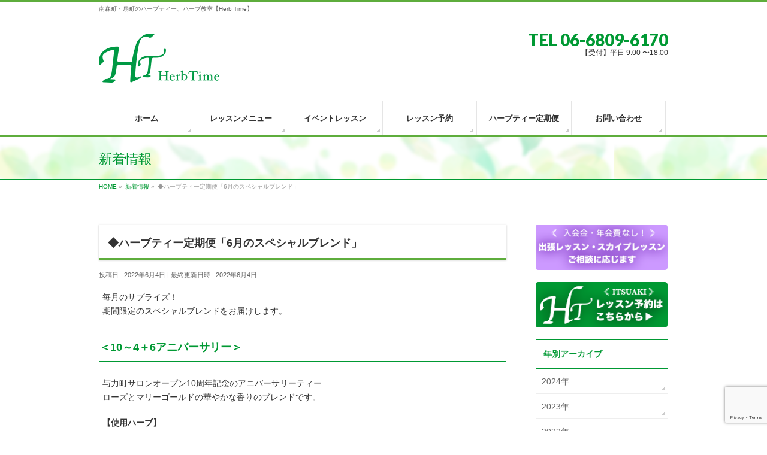

--- FILE ---
content_type: text/html; charset=UTF-8
request_url: https://herbtime.info/info/2022june/
body_size: 35747
content:
<!DOCTYPE html>
<!--[if IE]>
<meta http-equiv="X-UA-Compatible" content="IE=Edge">
<![endif]-->
<html xmlns:fb="http://ogp.me/ns/fb#" lang="ja">
<head>
<meta charset="UTF-8" />
<link rel="start" href="https://herbtime.info" title="HOME" />

<!--[if lte IE 8]>
<link rel="stylesheet" type="text/css" media="all" href="https://herbtime.info/wp-content/themes/biz-vektor-child/style_oldie.css" />
<![endif]-->
<meta id="viewport" name="viewport" content="width=device-width, initial-scale=1">
<title>◆ハーブティー定期便「6月のスペシャルブレンド」 | 南森町・扇町のハーブティー＆プリザーブドフラワー教室【HerbTime（ハーブタイム）】</title>
<link rel='dns-prefetch' href='//www.google.com' />
<link rel='dns-prefetch' href='//fonts.googleapis.com' />
<link rel='dns-prefetch' href='//s.w.org' />
<link rel="alternate" type="application/rss+xml" title="南森町・扇町のハーブティー＆プリザーブドフラワー教室【HerbTime（ハーブタイム）】 &raquo; フィード" href="https://herbtime.info/feed/" />
<link rel="alternate" type="application/rss+xml" title="南森町・扇町のハーブティー＆プリザーブドフラワー教室【HerbTime（ハーブタイム）】 &raquo; コメントフィード" href="https://herbtime.info/comments/feed/" />
<meta name="description" content="毎月のサプライズ！期間限定のスペシャルブレンドをお届けします。＜10～4＋6アニバーサリー＞与力町サロンオープン10周年記念のアニバーサリーティーローズとマリーゴールドの華やかな香りのブレンドです。【使用ハーブ】☆ローズヒップ☆ローズ☆ヒース☆ローズマリー☆オレンジピール☆ハイビスカス☆マリーゴールド☆エルダーフラワー☆レモングラス☆ルイボス来月のスペシャルブレンド夏にぴったりのレモンの爽やかな味のブレンドの予定です。" />
<style type="text/css">.keyColorBG,.keyColorBGh:hover,.keyColor_bg,.keyColor_bg_hover:hover{background-color: #5ead3c;}.keyColorCl,.keyColorClh:hover,.keyColor_txt,.keyColor_txt_hover:hover{color: #5ead3c;}.keyColorBd,.keyColorBdh:hover,.keyColor_border,.keyColor_border_hover:hover{border-color: #5ead3c;}.color_keyBG,.color_keyBGh:hover,.color_key_bg,.color_key_bg_hover:hover{background-color: #5ead3c;}.color_keyCl,.color_keyClh:hover,.color_key_txt,.color_key_txt_hover:hover{color: #5ead3c;}.color_keyBd,.color_keyBdh:hover,.color_key_border,.color_key_border_hover:hover{border-color: #5ead3c;}</style>
		<script type="text/javascript">
			window._wpemojiSettings = {"baseUrl":"https:\/\/s.w.org\/images\/core\/emoji\/12.0.0-1\/72x72\/","ext":".png","svgUrl":"https:\/\/s.w.org\/images\/core\/emoji\/12.0.0-1\/svg\/","svgExt":".svg","source":{"concatemoji":"https:\/\/herbtime.info\/wp-includes\/js\/wp-emoji-release.min.js?ver=5.4.18"}};
			/*! This file is auto-generated */
			!function(e,a,t){var n,r,o,i=a.createElement("canvas"),p=i.getContext&&i.getContext("2d");function s(e,t){var a=String.fromCharCode;p.clearRect(0,0,i.width,i.height),p.fillText(a.apply(this,e),0,0);e=i.toDataURL();return p.clearRect(0,0,i.width,i.height),p.fillText(a.apply(this,t),0,0),e===i.toDataURL()}function c(e){var t=a.createElement("script");t.src=e,t.defer=t.type="text/javascript",a.getElementsByTagName("head")[0].appendChild(t)}for(o=Array("flag","emoji"),t.supports={everything:!0,everythingExceptFlag:!0},r=0;r<o.length;r++)t.supports[o[r]]=function(e){if(!p||!p.fillText)return!1;switch(p.textBaseline="top",p.font="600 32px Arial",e){case"flag":return s([127987,65039,8205,9895,65039],[127987,65039,8203,9895,65039])?!1:!s([55356,56826,55356,56819],[55356,56826,8203,55356,56819])&&!s([55356,57332,56128,56423,56128,56418,56128,56421,56128,56430,56128,56423,56128,56447],[55356,57332,8203,56128,56423,8203,56128,56418,8203,56128,56421,8203,56128,56430,8203,56128,56423,8203,56128,56447]);case"emoji":return!s([55357,56424,55356,57342,8205,55358,56605,8205,55357,56424,55356,57340],[55357,56424,55356,57342,8203,55358,56605,8203,55357,56424,55356,57340])}return!1}(o[r]),t.supports.everything=t.supports.everything&&t.supports[o[r]],"flag"!==o[r]&&(t.supports.everythingExceptFlag=t.supports.everythingExceptFlag&&t.supports[o[r]]);t.supports.everythingExceptFlag=t.supports.everythingExceptFlag&&!t.supports.flag,t.DOMReady=!1,t.readyCallback=function(){t.DOMReady=!0},t.supports.everything||(n=function(){t.readyCallback()},a.addEventListener?(a.addEventListener("DOMContentLoaded",n,!1),e.addEventListener("load",n,!1)):(e.attachEvent("onload",n),a.attachEvent("onreadystatechange",function(){"complete"===a.readyState&&t.readyCallback()})),(n=t.source||{}).concatemoji?c(n.concatemoji):n.wpemoji&&n.twemoji&&(c(n.twemoji),c(n.wpemoji)))}(window,document,window._wpemojiSettings);
		</script>
		<style type="text/css">
img.wp-smiley,
img.emoji {
	display: inline !important;
	border: none !important;
	box-shadow: none !important;
	height: 1em !important;
	width: 1em !important;
	margin: 0 .07em !important;
	vertical-align: -0.1em !important;
	background: none !important;
	padding: 0 !important;
}
</style>
	<link rel='stylesheet' id='vkExUnit_common_style-css'  href='https://herbtime.info/wp-content/plugins/vk-all-in-one-expansion-unit/assets/css/vkExUnit_style.css?ver=9.17.0.0' type='text/css' media='all' />
<link rel='stylesheet' id='wp-block-library-css'  href='https://herbtime.info/wp-includes/css/dist/block-library/style.min.css?ver=5.4.18' type='text/css' media='all' />
<link rel='stylesheet' id='contact-form-7-css'  href='https://herbtime.info/wp-content/plugins/contact-form-7/includes/css/styles.css?ver=5.2.2' type='text/css' media='all' />
<link rel='stylesheet' id='advanced-google-recaptcha-style-css'  href='https://herbtime.info/wp-content/plugins/advanced-google-recaptcha/assets/css/captcha.min.css?ver=1.0.12' type='text/css' media='all' />
<link rel='stylesheet' id='Biz_Vektor_common_style-css'  href='https://herbtime.info/wp-content/themes/biz-vektor/css/bizvektor_common_min.css?ver=1.12.4' type='text/css' media='all' />
<link rel='stylesheet' id='Biz_Vektor_Design_style-css'  href='https://herbtime.info/wp-content/themes/biz-vektor/design_skins/002/002.css?ver=1.12.4' type='text/css' media='all' />
<link rel='stylesheet' id='Biz_Vektor_plugin_sns_style-css'  href='https://herbtime.info/wp-content/themes/biz-vektor/plugins/sns/style_bizvektor_sns.css?ver=5.4.18' type='text/css' media='all' />
<link rel='stylesheet' id='Biz_Vektor_add_web_fonts-css'  href='//fonts.googleapis.com/css?family=Droid+Sans%3A700%7CLato%3A900%7CAnton&#038;ver=5.4.18' type='text/css' media='all' />
<link rel='stylesheet' id='vk-blocks-build-css-css'  href='https://herbtime.info/wp-content/plugins/vk-all-in-one-expansion-unit/inc/vk-blocks/package/build/block-build.css?ver=0.26.7' type='text/css' media='all' />
<script type='text/javascript' src='https://herbtime.info/wp-includes/js/jquery/jquery.js?ver=1.12.4-wp'></script>
<script type='text/javascript' src='https://herbtime.info/wp-includes/js/jquery/jquery-migrate.min.js?ver=1.4.1'></script>
<script type='text/javascript'>
/* <![CDATA[ */
var agrRecaptcha = {"site_key":"6LeJBh4jAAAAANOU6GWNCbA9BRWv2OpSKZxZdDlq"};
/* ]]> */
</script>
<script type='text/javascript' src='https://herbtime.info/wp-content/plugins/advanced-google-recaptcha/assets/js/captcha.min.js?ver=1.0.12'></script>
<script type='text/javascript' src='https://www.google.com/recaptcha/api.js?onload=agrV3&#038;render=6LeJBh4jAAAAANOU6GWNCbA9BRWv2OpSKZxZdDlq&#038;ver=1.0.12'></script>
<link rel='https://api.w.org/' href='https://herbtime.info/wp-json/' />
<link rel="EditURI" type="application/rsd+xml" title="RSD" href="https://herbtime.info/xmlrpc.php?rsd" />
<link rel="wlwmanifest" type="application/wlwmanifest+xml" href="https://herbtime.info/wp-includes/wlwmanifest.xml" /> 
<link rel='prev' title='◆ハーブティー定期便「5月のスペシャルブレンド」' href='https://herbtime.info/info/2022may/' />
<link rel='next' title='◆ハーブティー定期便「2月のスペシャルブレンド」' href='https://herbtime.info/info/2023february/' />
<link rel="canonical" href="https://herbtime.info/info/2022june/" />
<link rel='shortlink' href='https://herbtime.info/?p=820' />
<link rel="alternate" type="application/json+oembed" href="https://herbtime.info/wp-json/oembed/1.0/embed?url=https%3A%2F%2Fherbtime.info%2Finfo%2F2022june%2F" />
<link rel="alternate" type="text/xml+oembed" href="https://herbtime.info/wp-json/oembed/1.0/embed?url=https%3A%2F%2Fherbtime.info%2Finfo%2F2022june%2F&#038;format=xml" />
<!-- [ BizVektor OGP ] -->
<meta property="og:site_name" content="南森町・扇町のハーブティー＆プリザーブドフラワー教室【HerbTime（ハーブタイム）】" />
<meta property="og:url" content="https://herbtime.info/info/2022june/" />
<meta property="fb:app_id" content="2202402003163512" />
<meta property="og:type" content="article" />
<meta property="og:image" content="https://herbtime.info/wp-content/uploads/2022/06/S__15441943-1024x768.jpg" />
<meta property="og:title" content="◆ハーブティー定期便「6月のスペシャルブレンド」 | 南森町・扇町のハーブティー＆プリザーブドフラワー教室【HerbTime（ハーブタイム）】" />
<meta property="og:description" content=" 毎月のサプライズ！期間限定のスペシャルブレンドをお届けします。    ＜10～4＋6アニバーサリー＞    与力町サロンオープン10周年記念のアニバーサリーティーローズとマリーゴールドの華やかな香りのブレンドです。    【使用ハーブ】☆ローズヒップ☆ローズ☆ヒース☆ローズマリー☆オレンジピール☆ハイビスカス☆マリーゴールド☆エルダーフラワー☆レモングラス☆ルイボス        来月のスペシャルブレンド    夏にぴったりのレモンの爽やかな味のブレンドの予定です。    " />
<!-- [ /BizVektor OGP ] -->
<!--[if lte IE 8]>
<link rel="stylesheet" type="text/css" media="all" href="https://herbtime.info/wp-content/themes/biz-vektor/design_skins/002/002_oldie.css" />
<![endif]-->
<link rel="pingback" href="https://herbtime.info/xmlrpc.php" />
<!-- [ VK All in one Expansion Unit OGP ] -->
<meta property="og:site_name" content="南森町・扇町のハーブティー＆プリザーブドフラワー教室【HerbTime（ハーブタイム）】" />
<meta property="og:url" content="https://herbtime.info/info/2022june/" />
<meta property="og:title" content="  ◆ハーブティー定期便「6月のスペシャルブレンド」" />
<meta property="og:description" content="毎月のサプライズ！期間限定のスペシャルブレンドをお届けします。＜10～4＋6アニバーサリー＞与力町サロンオープン10周年記念のアニバーサリーティーローズとマリーゴールドの華やかな香りのブレンドです。【使用ハーブ】☆ローズヒップ☆ローズ☆ヒース☆ローズマリー☆オレンジピール☆ハイビスカス☆マリーゴールド☆エルダーフラワー☆レモングラス☆ルイボス来月のスペシャルブレンド夏にぴったりのレモンの爽やかな味のブレンドの予定です。" />
<meta property="fb:app_id" content="2202402003163512" />
<meta property="og:type" content="article" />
<meta property="og:image" content="https://herbtime.info/wp-content/uploads/2022/06/S__15441943-1024x768.jpg" />
<meta property="og:image:width" content="640" />
<meta property="og:image:height" content="480" />
<!-- [ / VK All in one Expansion Unit OGP ] -->
<!-- [ VK All in one Expansion Unit twitter card ] -->
<meta name="twitter:card" content="summary_large_image">
<meta name="twitter:description" content="毎月のサプライズ！期間限定のスペシャルブレンドをお届けします。＜10～4＋6アニバーサリー＞与力町サロンオープン10周年記念のアニバーサリーティーローズとマリーゴールドの華やかな香りのブレンドです。【使用ハーブ】☆ローズヒップ☆ローズ☆ヒース☆ローズマリー☆オレンジピール☆ハイビスカス☆マリーゴールド☆エルダーフラワー☆レモングラス☆ルイボス来月のスペシャルブレンド夏にぴったりのレモンの爽やかな味のブレンドの予定です。">
<meta name="twitter:title" content="  ◆ハーブティー定期便「6月のスペシャルブレンド」">
<meta name="twitter:url" content="https://herbtime.info/info/2022june/">
	<meta name="twitter:image" content="https://herbtime.info/wp-content/uploads/2022/06/S__15441943-1024x768.jpg">
	<meta name="twitter:domain" content="herbtime.info">
	<!-- [ / VK All in one Expansion Unit twitter card ] -->
	<link rel="icon" href="https://herbtime.info/wp-content/uploads/2020/03/cropped-icon2-32x32.png" sizes="32x32" />
<link rel="icon" href="https://herbtime.info/wp-content/uploads/2020/03/cropped-icon2-192x192.png" sizes="192x192" />
<link rel="apple-touch-icon" href="https://herbtime.info/wp-content/uploads/2020/03/cropped-icon2-180x180.png" />
<meta name="msapplication-TileImage" content="https://herbtime.info/wp-content/uploads/2020/03/cropped-icon2-270x270.png" />
<style type="text/css">
/*-------------------------------------------*/
/*	menu divide
/*-------------------------------------------*/
@media (min-width: 970px) {
#gMenu.itemClose .menu, #gMenu.itemOpen .menu { display: -webkit-flex; display: flex; }
#gMenu .menu > li { width:100%; }
}
</style>
<style type="text/css">
/*-------------------------------------------*/
/*	font
/*-------------------------------------------*/
h1,h2,h3,h4,h4,h5,h6,#header #site-title,#pageTitBnr #pageTitInner #pageTit,#content .leadTxt,#sideTower .localHead {font-family: "ヒラギノ角ゴ Pro W3","Hiragino Kaku Gothic Pro","メイリオ",Meiryo,Osaka,"ＭＳ Ｐゴシック","MS PGothic",sans-serif; }
#pageTitBnr #pageTitInner #pageTit { font-weight:lighter; }
#gMenu .menu li a strong {font-family: "ヒラギノ角ゴ Pro W3","Hiragino Kaku Gothic Pro","メイリオ",Meiryo,Osaka,"ＭＳ Ｐゴシック","MS PGothic",sans-serif; }
</style>
<link rel="stylesheet" href="https://herbtime.info/wp-content/themes/biz-vektor-child/style.css" type="text/css" media="all" />
<style type="text/css">
.content h3.tea01 {
    text-shadow: 0 1px #ffffff;
    box-shadow: inset 1px 1px 2px rgba(0,0,0,0.0);
    position: relative;
    clear: both;
    font-size: 18px;
color: #D7596E;
    margin: 40px 0px 20px;
    padding: 10px 10px 7px;
    background-color: #f7dee2;
    border-left: 3px solid #D7596E;
}

.content h3.tea02 {
    text-shadow: 0 1px #ffffff;
    box-shadow: inset 1px 1px 2px rgba(0,0,0,0.0);
    position: relative;
    clear: both;
    font-size: 18px;
color: #D9583C;
    margin: 40px 0px 20px;
    padding: 10px 10px 7px;
    background-color: #f7ded8;
    border-left: 3px solid #D9583C;
}

.content h3.tea03 {
    text-shadow: 0 1px #ffffff;
    box-shadow: inset 1px 1px 2px rgba(0,0,0,0.0);
    position: relative;
    clear: both;
    font-size: 18px;
color: #D3A746;
    margin: 40px 0px 20px;
    padding: 10px 10px 7px;
    background-color: #fbf3e0;
    border-left: 3px solid #D3A746;
}

.content h3.tea04 {
    text-shadow: 0 1px #ffffff;
    box-shadow: inset 1px 1px 2px rgba(0,0,0,0.0);
    position: relative;
    clear: both;
    font-size: 18px;
color: #A3BA50;
    margin: 40px 0px 20px;
    padding: 10px 10px 7px;
    background-color: #eef2e0;
    border-left: 3px solid #A3BA50;
}

.content h3.tea05 {
    text-shadow: 0 1px #ffffff;
    box-shadow: inset 1px 1px 2px rgba(0,0,0,0.0);
    position: relative;
    clear: both;
    font-size: 18px;
color: #2E9357;
    margin: 40px 0px 20px;
    padding: 10px 10px 7px;
    background-color: #d5e9dd;
    border-left: 3px solid #2E9357;
}

.content h3.tea06 {
    text-shadow: 0 1px #ffffff;
    box-shadow: inset 1px 1px 2px rgba(0,0,0,0.0);
    position: relative;
    clear: both;
    font-size: 18px;
color: #1C97C8;
    margin: 40px 0px 20px;
    padding: 10px 10px 7px;
    background-color: #d2eaf4;
    border-left: 3px solid #1C97C8;
}

.content h3.tea07 {
    text-shadow: 0 1px #ffffff;
    box-shadow: inset 1px 1px 2px rgba(0,0,0,0.0);
    position: relative;
    clear: both;
    font-size: 18px;
color: #484580;
    margin: 40px 0px 20px;
    padding: 10px 10px 7px;
    background-color: #dadae6;
    border-left: 3px solid #484580;
}

.content h3.tea08 {
    text-shadow: 0 1px #ffffff;
    box-shadow: inset 1px 1px 2px rgba(0,0,0,0.0);
    position: relative;
    clear: both;
    font-size: 18px;
color: #9F5288;
    margin: 40px 0px 20px;
    padding: 10px 10px 7px;
    background-color: #ecdce7;
    border-left: 3px solid #9F5288;
}

.sp{ display: none; }
.pc{ display: block; }

@media screen and (max-width: 640px) {
  .sp{ display: block; }
  .pc{ display: none; }
}</style>
	</head>

<body class="info-template-default single single-info postid-820 two-column right-sidebar">

<div id="fb-root"></div>
<script>(function(d, s, id) {
	var js, fjs = d.getElementsByTagName(s)[0];
	if (d.getElementById(id)) return;
	js = d.createElement(s); js.id = id;
	js.src = "//connect.facebook.net/ja_JP/sdk.js#xfbml=1&version=v2.3&appId=2202402003163512";
	fjs.parentNode.insertBefore(js, fjs);
}(document, 'script', 'facebook-jssdk'));</script>
	
<div id="wrap">

<!--[if lte IE 8]>
<div id="eradi_ie_box">
<div class="alert_title">ご利用の <span style="font-weight: bold;">Internet Exproler</span> は古すぎます。</div>
<p>あなたがご利用の Internet Explorer はすでにサポートが終了しているため、正しい表示・動作を保証しておりません。<br />
古い Internet Exproler はセキュリティーの観点からも、<a href="https://www.microsoft.com/ja-jp/windows/lifecycle/iesupport/" target="_blank" >新しいブラウザに移行する事が強く推奨されています。</a><br />
<a href="http://windows.microsoft.com/ja-jp/internet-explorer/" target="_blank" >最新のInternet Exproler</a> や <a href="https://www.microsoft.com/ja-jp/windows/microsoft-edge" target="_blank" >Edge</a> を利用するか、<a href="https://www.google.co.jp/chrome/browser/index.html" target="_blank">Chrome</a> や <a href="https://www.mozilla.org/ja/firefox/new/" target="_blank">Firefox</a> など、より早くて快適なブラウザをご利用ください。</p>
</div>
<![endif]-->

<!-- [ #headerTop ] -->
<div id="headerTop">
<div class="innerBox">
<div id="site-description">南森町・扇町のハーブティー、ハーブ教室【Herb Time】</div>
</div>
</div><!-- [ /#headerTop ] -->

<!-- [ #header ] -->
<header id="header" class="header">
<div id="headerInner" class="innerBox">
<!-- [ #headLogo ] -->
<div id="site-title">
<a href="https://herbtime.info/" title="南森町・扇町のハーブティー＆プリザーブドフラワー教室【HerbTime（ハーブタイム）】" rel="home">
<img src="https://herbtime.info/wp-content/uploads/2020/03/rogo.png" alt="南森町・扇町のハーブティー＆プリザーブドフラワー教室【HerbTime（ハーブタイム）】" /></a>
</div>
<!-- [ /#headLogo ] -->

<!-- [ #headContact ] -->
<div id="headContact" class="itemClose" onclick="showHide('headContact');"><div id="headContactInner">
<div id="headContactTel">TEL 06-6809-6170</div>
<div id="headContactTime">【受付】平日 9:00 〜18:00</div>
</div></div><!-- [ /#headContact ] -->

</div>
<!-- #headerInner -->
</header>
<!-- [ /#header ] -->


<!-- [ #gMenu ] -->
<div id="gMenu" class="itemClose">
<div id="gMenuInner" class="innerBox">
<h3 class="assistive-text" onclick="showHide('gMenu');"><span>MENU</span></h3>
<div class="skip-link screen-reader-text">
	<a href="#content" title="メニューを飛ばす">メニューを飛ばす</a>
</div>
<div class="menu-global-navi-container"><ul id="menu-global-navi" class="menu"><li id="menu-item-36" class="menu-item menu-item-type-custom menu-item-object-custom menu-item-home"><a href="https://herbtime.info"><strong>ホーム</strong></a></li>
<li id="menu-item-37" class="menu-item menu-item-type-post_type menu-item-object-page"><a href="https://herbtime.info/menu/"><strong>レッスンメニュー</strong></a></li>
<li id="menu-item-45" class="menu-item menu-item-type-post_type menu-item-object-page current_page_parent"><a href="https://herbtime.info/other/"><strong>イベントレッスン</strong></a></li>
<li id="menu-item-255" class="menu-item menu-item-type-custom menu-item-object-custom"><a target="_blank" href="https://www.itsuaki.com/yoyaku/webreserve/staffsel?str_id=2290226842&amp;back=1"><strong>レッスン予約</strong></a></li>
<li id="menu-item-753" class="menu-item menu-item-type-post_type menu-item-object-page"><a href="https://herbtime.info/distribution/"><strong>ハーブティー定期便</strong></a></li>
<li id="menu-item-829" class="menu-item menu-item-type-custom menu-item-object-custom"><a target="_blank" href="https://ws.formzu.net/dist/S782048477/"><strong>お問い合わせ</strong></a></li>
</ul></div>
</div><!-- [ /#gMenuInner ] -->
</div>
<!-- [ /#gMenu ] -->


<div id="pageTitBnr">
<div class="innerBox">
<div id="pageTitInner">
<div id="pageTit">
新着情報</div>
</div><!-- [ /#pageTitInner ] -->
</div>
</div><!-- [ /#pageTitBnr ] -->
<!-- [ #panList ] -->
<div id="panList">
<div id="panListInner" class="innerBox"><ul><li id="panHome" itemprop="itemListElement" itemscope itemtype="http://schema.org/ListItem"><a href="https://herbtime.info" itemprop="item"><span itemprop="name">HOME</span></a> &raquo; </li><li itemprop="itemListElement" itemscope itemtype="http://schema.org/ListItem"><a href="https://herbtime.info/info/" itemprop="item"><span itemprop="name">新着情報</span></a> &raquo; </li><li itemprop="itemListElement" itemscope itemtype="http://schema.org/ListItem"><span itemprop="name">◆ハーブティー定期便「6月のスペシャルブレンド」</span></li></ul></div>
</div>
<!-- [ /#panList ] -->

<div id="main" class="main">
<!-- [ #container ] -->
<div id="container" class="innerBox">
	<!-- [ #content ] -->
	<div id="content" class="content">

<!-- [ #post- ] -->
<div id="post-820" class="post-820 info type-info status-publish has-post-thumbnail hentry">
	<h1 class="entryPostTitle entry-title">◆ハーブティー定期便「6月のスペシャルブレンド」</h1>
	<div class="entry-meta">
<span class="published">投稿日 : 2022年6月4日</span>
<span class="updated entry-meta-items">最終更新日時 : 2022年6月4日</span>
<span class="vcard author entry-meta-items">投稿者 : <span class="fn">admin-herbtime</span></span>
</div>
<!-- .entry-meta -->
	<div class="entry-content post-content">
		
<p>毎月のサプライズ！<br>期間限定のスペシャルブレンドをお届けします。</p>



<h2><strong><span style="color:#009933" class="has-inline-color">＜10～4＋6アニバーサリー＞</span></strong></h2>



<p>与力町サロンオープン10周年記念のアニバーサリーティー<br>ローズとマリーゴールドの華やかな香りのブレンドです。</p>



<p><strong>【使用ハーブ】</strong><br>☆ローズヒップ<br>☆ローズ<br>☆ヒース<br>☆ローズマリー<br>☆オレンジピール<br>☆ハイビスカス<br>☆マリーゴールド<br>☆エルダーフラワー<br>☆レモングラス<br>☆ルイボス</p>



<figure class="wp-block-image size-large is-resized"><img src="https://herbtime.info/wp-content/uploads/2022/06/S__15441943-1024x768.jpg" alt="" class="wp-image-821" width="500" srcset="https://herbtime.info/wp-content/uploads/2022/06/S__15441943-1024x768.jpg 1024w, https://herbtime.info/wp-content/uploads/2022/06/S__15441943-300x225.jpg 300w, https://herbtime.info/wp-content/uploads/2022/06/S__15441943-768x576.jpg 768w, https://herbtime.info/wp-content/uploads/2022/06/S__15441943.jpg 1478w" sizes="(max-width: 1024px) 100vw, 1024px" /></figure>



<h4><strong><span style="color:#009933" class="has-inline-color">来月のスペシャルブレンド</span></strong></h4>



<p>夏にぴったりのレモンの爽やかな味のブレンドの予定です。</p>



<div class="wp-block-button aligncenter"><a class="wp-block-button__link has-text-color has-background" href="https://herbtime.thebase.in/" style="background-color:#009933;color:#ffffff;border-radius:5px" target="_blank" rel="noreferrer noopener"><strong>定期便お申し込みはこちらから ▶︎</strong></a></div>



<p></p>
			</div><!-- .entry-content -->



</div>
<!-- [ /#post- ] -->

<div id="nav-below" class="navigation">
	<div class="nav-previous"><a href="https://herbtime.info/info/2022may/" rel="prev"><span class="meta-nav">&larr;</span> ◆ハーブティー定期便「5月のスペシャルブレンド」</a></div>
	<div class="nav-next"><a href="https://herbtime.info/info/2023february/" rel="next">◆ハーブティー定期便「2月のスペシャルブレンド」 <span class="meta-nav">&rarr;</span></a></div>
</div><!-- #nav-below -->


<div id="comments">





</div><!-- #comments -->



</div>
<!-- [ /#content ] -->

<!-- [ #sideTower ] -->
<div id="sideTower" class="sideTower">
	<div class="sideWidget widget widget_vkexunit_banner" id="vkexunit_banner-5"><img src="https://herbtime.info/wp-content/uploads/2020/04/lesson-btn.png" alt="入会金・年会費なし！出張レッスン・スカイプレッスンのご相談に応じます" /></div><div class="sideWidget widget widget_vkexunit_banner" id="vkexunit_banner-4"><a href="https://www.itsuaki.com/yoyaku/webreserve/staffsel?str_id=2290226842&#038;back=1" class="veu_banner" target="_blank" ><img src="https://herbtime.info/wp-content/uploads/2020/04/yoyaku-br.png" alt="レッスン予約サイトへ" /></a></div>
	<div class="localSection sideWidget">
	<div class="localNaviBox">
	<h3 class="localHead">年別アーカイブ</h3>
	<ul class="localNavi">
		<li><a href='https://herbtime.info/2024/?post_type=info'>2024年</a></li>
	<li><a href='https://herbtime.info/2023/?post_type=info'>2023年</a></li>
	<li><a href='https://herbtime.info/2022/?post_type=info'>2022年</a></li>
	<li><a href='https://herbtime.info/2021/?post_type=info'>2021年</a></li>
	<li><a href='https://herbtime.info/2020/?post_type=info'>2020年</a></li>
	<li><a href='https://herbtime.info/2016/?post_type=info'>2016年</a></li>
	</ul>
	</div>
	</div>

	<ul><li class="sideBnr" id="sideContact"><a href="https://ws.formzu.net/dist/S782048477/">
<img src="https://herbtime.info/wp-content/themes/biz-vektor/images/bnr_contact_ja.png" alt="メールでお問い合わせはこちら">
</a></li>
</ul>
<ul id="snsBnr"><li><a href="https://facebook.com/HerbTime/" target="_blank"><img src="https://herbtime.info/wp-content/themes/biz-vektor/images/bnr_facebook.png" alt="facebook" /></a></li>
</ul><div class="widget_text sideWidget widget widget_custom_html" id="custom_html-5"><h3 class="localHead">アクセス</h3><div class="textwidget custom-html-widget"><br>
<!-- グーグルマップ -->
<iframe src="https://www.google.com/maps/embed?pb=!1m18!1m12!1m3!1d3280.1244421815527!2d135.51096751525634!3d34.7020410804341!2m3!1f0!2f0!3f0!3m2!1i1024!2i768!4f13.1!3m3!1m2!1s0x6000e6c43431a12b%3A0x935d5781964ce71a!2z44CSNTMwLTAwMzYg5aSn6Ziq5bqc5aSn6Ziq5biC5YyX5Yy65LiO5Yqb55S677yX4oiS77yR77yR!5e0!3m2!1sja!2sjp!4v1583674687429!5m2!1sja!2sjp" height="250px" width="100%" frameborder="0" style="border:0;" allowfullscreen=""></iframe>
<p>
大阪市営地下鉄堺筋線「扇町」「南森町」徒歩5分、JR大阪環状線「天満」徒歩5分
</p></div></div><div class="widget_text sideWidget widget widget_custom_html" id="custom_html-12"><div class="textwidget custom-html-widget"><p>
<div class="wp-block-button aligncenter"><a class="wp-block-button__link has-background" href="https://ws.formzu.net/dist/S782048477/" style="background-color:#009933;border-radius:5px" target="_blank" rel="noopener noreferrer"><strong>お問い合わせ ▶︎</strong></a></div>
</p></div></div><div class="sideWidget widget widget_vkexunit_fbpageplugin" id="vkexunit_fbpageplugin-2"><div class="veu_fbPagePlugin">
		<div class="fbPagePlugin_body">
			<div class="fb-page" data-href="https://m.facebook.com/HerbTime/" data-width="500"  data-height="300" data-hide-cover="false" data-show-facepile="false" data-show-posts="true">
				<div class="fb-xfbml-parse-ignore">
					<blockquote cite="https://m.facebook.com/HerbTime/">
					<a href="https://m.facebook.com/HerbTime/">Facebook page</a>
					</blockquote>
				</div>
			</div>
		</div>

		</div></div><div class="sideWidget widget widget_vkexunit_banner" id="vkexunit_banner-2"><a href="https://herbtime.thebase.in/" class="veu_banner" target="_blank" ><img src="https://herbtime.info/wp-content/uploads/2020/03/shop-br.png" alt="オンラインショップへ" /></a></div><div class="sideWidget widget widget_vkexunit_banner" id="vkexunit_banner-3"><a href="http://herbtime.blog49.fc2.com/" class="veu_banner" target="_blank" ><img src="https://herbtime.info/wp-content/uploads/2020/03/blog-br.png" alt="オフィシャルブログへ" /></a></div><div class="widget_text sideWidget widget widget_custom_html" id="custom_html-6"><h3 class="localHead">提携教室</h3><div class="textwidget custom-html-widget"><p style="margin-top:15px;"><a href="http://www.spice-school.jp/" target="_blank" rel="noreferrer noopener"><img src="https://herbtime.info/wp-content/uploads/2020/04/spice-br.png" alt="提携教室：SPICEのサイトへ" class="wp-image-123"/></a></p></div></div><div class="widget_text sideWidget widget widget_custom_html" id="custom_html-17"><h3 class="localHead">インタビュー記事</h3><div class="textwidget custom-html-widget"><p style="margin-top:15px;"><a href="https://www.business-plus.net/interview/2411/k9231.html" target="_blank" rel="noreferrer noopener"><img src="https://herbtime.info/wp-content/uploads/2024/11/IMG_2374.jpg" alt="インタビュー記事：B-plusのサイトへ" class="wp-image-123"/></a></p></div></div></div>
<!-- [ /#sideTower ] -->
</div>
<!-- [ /#container ] -->

</div><!-- #main -->

<div id="back-top">
<a href="#wrap">
	<img id="pagetop" src="https://herbtime.info/wp-content/themes/biz-vektor/js/res-vektor/images/footer_pagetop.png" alt="PAGETOP" />
</a>
</div>

<!-- [ #footerSection ] -->
<div id="footerSection">

	<div id="pagetop">
	<div id="pagetopInner" class="innerBox">
	<a href="#wrap">PAGETOP</a>
	</div>
	</div>

	<div id="footMenu">
	<div id="footMenuInner" class="innerBox">
	<div class="menu-footer-navi-container"><ul id="menu-footer-navi" class="menu"><li id="menu-item-60" class="menu-item menu-item-type-custom menu-item-object-custom menu-item-60"><a target="_blank" rel="noopener noreferrer" href="http://herbtime.blog49.fc2.com/">ブログ</a></li>
<li id="menu-item-754" class="menu-item menu-item-type-custom menu-item-object-custom menu-item-754"><a target="_blank" rel="noopener noreferrer" href="https://herbtime.thebase.in/">オンラインショップ</a></li>
<li id="menu-item-846" class="menu-item menu-item-type-post_type menu-item-object-page menu-item-846"><a href="https://herbtime.info/sitemap/">サイトマップ</a></li>
<li id="menu-item-46" class="menu-item menu-item-type-post_type menu-item-object-page menu-item-46"><a href="https://herbtime.info/privacy-policy-2/">プライバシーポリシー</a></li>
<li id="menu-item-254" class="menu-item menu-item-type-custom menu-item-object-custom menu-item-254"><a target="_blank" rel="noopener noreferrer" href="https://www.itsuaki.com/yoyaku/webreserve/staffsel?str_id=2290226842&#038;back=1">レッスン予約</a></li>
<li id="menu-item-831" class="menu-item menu-item-type-custom menu-item-object-custom menu-item-831"><a target="_blank" rel="noopener noreferrer" href="https://ws.formzu.net/dist/S782048477/">お問い合わせ</a></li>
</ul></div>	</div>
	</div>

	<!-- [ #footer ] -->
	<div id="footer">
	<!-- [ #footerInner ] -->
	<div id="footerInner" class="innerBox">
		<dl id="footerOutline">
		<dt><img src="https://herbtime.info/wp-content/uploads/2020/03/rogo.png" alt="南森町・扇町のハーブティー＆プリザーブドフラワー教室【HerbTime（ハーブタイム）】" /></dt>
		<dd>
		MMJ株式会社<br />
〒530-0036<br />
大阪市北区与力町7-11　グランメゾン与力町801<br />
TEL : 06-6809-6170 / 090-3969-8335		</dd>
		</dl>
		<!-- [ #footerSiteMap ] -->
		<div id="footerSiteMap">
</div>
		<!-- [ /#footerSiteMap ] -->
	</div>
	<!-- [ /#footerInner ] -->
	</div>
	<!-- [ /#footer ] -->

	<!-- [ #siteBottom ] -->
	<div id="siteBottom">
	<div id="siteBottomInner" class="innerBox">

	<p>Copyright &copy; HerbTime All Rights Reserved.</p>
	<!--<div id="copy">Copyright &copy; <a href="https://herbtime.info/" rel="home">南森町・扇町のハーブティー＆プリザーブドフラワー教室【HerbTime（ハーブタイム）】</a> All Rights Reserved.</div><div id="powerd">Powered by <a href="https://ja.wordpress.org/">WordPress</a> &amp; <a href="https://bizvektor.com" target="_blank" title="無料WordPressテーマ BizVektor(ビズベクトル)"> BizVektor Theme</a> by <a href="https://www.vektor-inc.co.jp" target="_blank" title="株式会社ベクトル -ウェブサイト制作・WordPressカスタマイズ- [ 愛知県名古屋市 ]">Vektor,Inc.</a> technology.</div>-->
	</div>
	</div>
	<!-- [ /#siteBottom ] -->
</div>
<!-- [ /#footerSection ] -->
</div>
<!-- [ /#wrap ] -->
<script type='text/javascript'>
/* <![CDATA[ */
var wpcf7 = {"apiSettings":{"root":"https:\/\/herbtime.info\/wp-json\/contact-form-7\/v1","namespace":"contact-form-7\/v1"}};
/* ]]> */
</script>
<script type='text/javascript' src='https://herbtime.info/wp-content/plugins/contact-form-7/includes/js/scripts.js?ver=5.2.2'></script>
<script type='text/javascript' src='https://herbtime.info/wp-includes/js/comment-reply.min.js?ver=5.4.18'></script>
<script type='text/javascript' src='https://herbtime.info/wp-includes/js/wp-embed.min.js?ver=5.4.18'></script>
<script type='text/javascript'>
/* <![CDATA[ */
var vkExOpt = {"ajax_url":"https:\/\/herbtime.info\/wp-admin\/admin-ajax.php","hatena_entry":"https:\/\/herbtime.info\/wp-json\/vk_ex_unit\/v1\/hatena_entry\/"};
/* ]]> */
</script>
<script type='text/javascript' src='https://herbtime.info/wp-content/plugins/vk-all-in-one-expansion-unit/assets/js/all.min.js?ver=9.17.0.0'></script>
<script type='text/javascript'>
/* <![CDATA[ */
var bv_sliderParams = {"slideshowSpeed":"5000","animation":"fade"};
/* ]]> */
</script>
<script type='text/javascript' src='https://herbtime.info/wp-content/themes/biz-vektor/js/biz-vektor-min.js?ver=1.12.4' defer='defer'></script>
<div id="fb-root"></div>
	<script>
;(function(w,d){
	var f=function(){
		(function(d, s, id) {
		var js, fjs = d.getElementsByTagName(s)[0];
		if (d.getElementById(id)) return;
		js = d.createElement(s); js.id = id;
		js.src = "//connect.facebook.net/ja_JP/sdk.js#xfbml=1&version=v2.9&appId=2202402003163512";
		fjs.parentNode.insertBefore(js, fjs);
		}(d, 'script', 'facebook-jssdk'));
		w.removeEventListener('scroll',f,true);
	};
	w.addEventListener('scroll',f,true);
})(window,document);
</script>
	</body>
</html>

--- FILE ---
content_type: text/html; charset=utf-8
request_url: https://www.google.com/recaptcha/api2/anchor?ar=1&k=6LeJBh4jAAAAANOU6GWNCbA9BRWv2OpSKZxZdDlq&co=aHR0cHM6Ly9oZXJidGltZS5pbmZvOjQ0Mw..&hl=en&v=PoyoqOPhxBO7pBk68S4YbpHZ&size=invisible&anchor-ms=20000&execute-ms=30000&cb=orilzhuv9164
body_size: 48743
content:
<!DOCTYPE HTML><html dir="ltr" lang="en"><head><meta http-equiv="Content-Type" content="text/html; charset=UTF-8">
<meta http-equiv="X-UA-Compatible" content="IE=edge">
<title>reCAPTCHA</title>
<style type="text/css">
/* cyrillic-ext */
@font-face {
  font-family: 'Roboto';
  font-style: normal;
  font-weight: 400;
  font-stretch: 100%;
  src: url(//fonts.gstatic.com/s/roboto/v48/KFO7CnqEu92Fr1ME7kSn66aGLdTylUAMa3GUBHMdazTgWw.woff2) format('woff2');
  unicode-range: U+0460-052F, U+1C80-1C8A, U+20B4, U+2DE0-2DFF, U+A640-A69F, U+FE2E-FE2F;
}
/* cyrillic */
@font-face {
  font-family: 'Roboto';
  font-style: normal;
  font-weight: 400;
  font-stretch: 100%;
  src: url(//fonts.gstatic.com/s/roboto/v48/KFO7CnqEu92Fr1ME7kSn66aGLdTylUAMa3iUBHMdazTgWw.woff2) format('woff2');
  unicode-range: U+0301, U+0400-045F, U+0490-0491, U+04B0-04B1, U+2116;
}
/* greek-ext */
@font-face {
  font-family: 'Roboto';
  font-style: normal;
  font-weight: 400;
  font-stretch: 100%;
  src: url(//fonts.gstatic.com/s/roboto/v48/KFO7CnqEu92Fr1ME7kSn66aGLdTylUAMa3CUBHMdazTgWw.woff2) format('woff2');
  unicode-range: U+1F00-1FFF;
}
/* greek */
@font-face {
  font-family: 'Roboto';
  font-style: normal;
  font-weight: 400;
  font-stretch: 100%;
  src: url(//fonts.gstatic.com/s/roboto/v48/KFO7CnqEu92Fr1ME7kSn66aGLdTylUAMa3-UBHMdazTgWw.woff2) format('woff2');
  unicode-range: U+0370-0377, U+037A-037F, U+0384-038A, U+038C, U+038E-03A1, U+03A3-03FF;
}
/* math */
@font-face {
  font-family: 'Roboto';
  font-style: normal;
  font-weight: 400;
  font-stretch: 100%;
  src: url(//fonts.gstatic.com/s/roboto/v48/KFO7CnqEu92Fr1ME7kSn66aGLdTylUAMawCUBHMdazTgWw.woff2) format('woff2');
  unicode-range: U+0302-0303, U+0305, U+0307-0308, U+0310, U+0312, U+0315, U+031A, U+0326-0327, U+032C, U+032F-0330, U+0332-0333, U+0338, U+033A, U+0346, U+034D, U+0391-03A1, U+03A3-03A9, U+03B1-03C9, U+03D1, U+03D5-03D6, U+03F0-03F1, U+03F4-03F5, U+2016-2017, U+2034-2038, U+203C, U+2040, U+2043, U+2047, U+2050, U+2057, U+205F, U+2070-2071, U+2074-208E, U+2090-209C, U+20D0-20DC, U+20E1, U+20E5-20EF, U+2100-2112, U+2114-2115, U+2117-2121, U+2123-214F, U+2190, U+2192, U+2194-21AE, U+21B0-21E5, U+21F1-21F2, U+21F4-2211, U+2213-2214, U+2216-22FF, U+2308-230B, U+2310, U+2319, U+231C-2321, U+2336-237A, U+237C, U+2395, U+239B-23B7, U+23D0, U+23DC-23E1, U+2474-2475, U+25AF, U+25B3, U+25B7, U+25BD, U+25C1, U+25CA, U+25CC, U+25FB, U+266D-266F, U+27C0-27FF, U+2900-2AFF, U+2B0E-2B11, U+2B30-2B4C, U+2BFE, U+3030, U+FF5B, U+FF5D, U+1D400-1D7FF, U+1EE00-1EEFF;
}
/* symbols */
@font-face {
  font-family: 'Roboto';
  font-style: normal;
  font-weight: 400;
  font-stretch: 100%;
  src: url(//fonts.gstatic.com/s/roboto/v48/KFO7CnqEu92Fr1ME7kSn66aGLdTylUAMaxKUBHMdazTgWw.woff2) format('woff2');
  unicode-range: U+0001-000C, U+000E-001F, U+007F-009F, U+20DD-20E0, U+20E2-20E4, U+2150-218F, U+2190, U+2192, U+2194-2199, U+21AF, U+21E6-21F0, U+21F3, U+2218-2219, U+2299, U+22C4-22C6, U+2300-243F, U+2440-244A, U+2460-24FF, U+25A0-27BF, U+2800-28FF, U+2921-2922, U+2981, U+29BF, U+29EB, U+2B00-2BFF, U+4DC0-4DFF, U+FFF9-FFFB, U+10140-1018E, U+10190-1019C, U+101A0, U+101D0-101FD, U+102E0-102FB, U+10E60-10E7E, U+1D2C0-1D2D3, U+1D2E0-1D37F, U+1F000-1F0FF, U+1F100-1F1AD, U+1F1E6-1F1FF, U+1F30D-1F30F, U+1F315, U+1F31C, U+1F31E, U+1F320-1F32C, U+1F336, U+1F378, U+1F37D, U+1F382, U+1F393-1F39F, U+1F3A7-1F3A8, U+1F3AC-1F3AF, U+1F3C2, U+1F3C4-1F3C6, U+1F3CA-1F3CE, U+1F3D4-1F3E0, U+1F3ED, U+1F3F1-1F3F3, U+1F3F5-1F3F7, U+1F408, U+1F415, U+1F41F, U+1F426, U+1F43F, U+1F441-1F442, U+1F444, U+1F446-1F449, U+1F44C-1F44E, U+1F453, U+1F46A, U+1F47D, U+1F4A3, U+1F4B0, U+1F4B3, U+1F4B9, U+1F4BB, U+1F4BF, U+1F4C8-1F4CB, U+1F4D6, U+1F4DA, U+1F4DF, U+1F4E3-1F4E6, U+1F4EA-1F4ED, U+1F4F7, U+1F4F9-1F4FB, U+1F4FD-1F4FE, U+1F503, U+1F507-1F50B, U+1F50D, U+1F512-1F513, U+1F53E-1F54A, U+1F54F-1F5FA, U+1F610, U+1F650-1F67F, U+1F687, U+1F68D, U+1F691, U+1F694, U+1F698, U+1F6AD, U+1F6B2, U+1F6B9-1F6BA, U+1F6BC, U+1F6C6-1F6CF, U+1F6D3-1F6D7, U+1F6E0-1F6EA, U+1F6F0-1F6F3, U+1F6F7-1F6FC, U+1F700-1F7FF, U+1F800-1F80B, U+1F810-1F847, U+1F850-1F859, U+1F860-1F887, U+1F890-1F8AD, U+1F8B0-1F8BB, U+1F8C0-1F8C1, U+1F900-1F90B, U+1F93B, U+1F946, U+1F984, U+1F996, U+1F9E9, U+1FA00-1FA6F, U+1FA70-1FA7C, U+1FA80-1FA89, U+1FA8F-1FAC6, U+1FACE-1FADC, U+1FADF-1FAE9, U+1FAF0-1FAF8, U+1FB00-1FBFF;
}
/* vietnamese */
@font-face {
  font-family: 'Roboto';
  font-style: normal;
  font-weight: 400;
  font-stretch: 100%;
  src: url(//fonts.gstatic.com/s/roboto/v48/KFO7CnqEu92Fr1ME7kSn66aGLdTylUAMa3OUBHMdazTgWw.woff2) format('woff2');
  unicode-range: U+0102-0103, U+0110-0111, U+0128-0129, U+0168-0169, U+01A0-01A1, U+01AF-01B0, U+0300-0301, U+0303-0304, U+0308-0309, U+0323, U+0329, U+1EA0-1EF9, U+20AB;
}
/* latin-ext */
@font-face {
  font-family: 'Roboto';
  font-style: normal;
  font-weight: 400;
  font-stretch: 100%;
  src: url(//fonts.gstatic.com/s/roboto/v48/KFO7CnqEu92Fr1ME7kSn66aGLdTylUAMa3KUBHMdazTgWw.woff2) format('woff2');
  unicode-range: U+0100-02BA, U+02BD-02C5, U+02C7-02CC, U+02CE-02D7, U+02DD-02FF, U+0304, U+0308, U+0329, U+1D00-1DBF, U+1E00-1E9F, U+1EF2-1EFF, U+2020, U+20A0-20AB, U+20AD-20C0, U+2113, U+2C60-2C7F, U+A720-A7FF;
}
/* latin */
@font-face {
  font-family: 'Roboto';
  font-style: normal;
  font-weight: 400;
  font-stretch: 100%;
  src: url(//fonts.gstatic.com/s/roboto/v48/KFO7CnqEu92Fr1ME7kSn66aGLdTylUAMa3yUBHMdazQ.woff2) format('woff2');
  unicode-range: U+0000-00FF, U+0131, U+0152-0153, U+02BB-02BC, U+02C6, U+02DA, U+02DC, U+0304, U+0308, U+0329, U+2000-206F, U+20AC, U+2122, U+2191, U+2193, U+2212, U+2215, U+FEFF, U+FFFD;
}
/* cyrillic-ext */
@font-face {
  font-family: 'Roboto';
  font-style: normal;
  font-weight: 500;
  font-stretch: 100%;
  src: url(//fonts.gstatic.com/s/roboto/v48/KFO7CnqEu92Fr1ME7kSn66aGLdTylUAMa3GUBHMdazTgWw.woff2) format('woff2');
  unicode-range: U+0460-052F, U+1C80-1C8A, U+20B4, U+2DE0-2DFF, U+A640-A69F, U+FE2E-FE2F;
}
/* cyrillic */
@font-face {
  font-family: 'Roboto';
  font-style: normal;
  font-weight: 500;
  font-stretch: 100%;
  src: url(//fonts.gstatic.com/s/roboto/v48/KFO7CnqEu92Fr1ME7kSn66aGLdTylUAMa3iUBHMdazTgWw.woff2) format('woff2');
  unicode-range: U+0301, U+0400-045F, U+0490-0491, U+04B0-04B1, U+2116;
}
/* greek-ext */
@font-face {
  font-family: 'Roboto';
  font-style: normal;
  font-weight: 500;
  font-stretch: 100%;
  src: url(//fonts.gstatic.com/s/roboto/v48/KFO7CnqEu92Fr1ME7kSn66aGLdTylUAMa3CUBHMdazTgWw.woff2) format('woff2');
  unicode-range: U+1F00-1FFF;
}
/* greek */
@font-face {
  font-family: 'Roboto';
  font-style: normal;
  font-weight: 500;
  font-stretch: 100%;
  src: url(//fonts.gstatic.com/s/roboto/v48/KFO7CnqEu92Fr1ME7kSn66aGLdTylUAMa3-UBHMdazTgWw.woff2) format('woff2');
  unicode-range: U+0370-0377, U+037A-037F, U+0384-038A, U+038C, U+038E-03A1, U+03A3-03FF;
}
/* math */
@font-face {
  font-family: 'Roboto';
  font-style: normal;
  font-weight: 500;
  font-stretch: 100%;
  src: url(//fonts.gstatic.com/s/roboto/v48/KFO7CnqEu92Fr1ME7kSn66aGLdTylUAMawCUBHMdazTgWw.woff2) format('woff2');
  unicode-range: U+0302-0303, U+0305, U+0307-0308, U+0310, U+0312, U+0315, U+031A, U+0326-0327, U+032C, U+032F-0330, U+0332-0333, U+0338, U+033A, U+0346, U+034D, U+0391-03A1, U+03A3-03A9, U+03B1-03C9, U+03D1, U+03D5-03D6, U+03F0-03F1, U+03F4-03F5, U+2016-2017, U+2034-2038, U+203C, U+2040, U+2043, U+2047, U+2050, U+2057, U+205F, U+2070-2071, U+2074-208E, U+2090-209C, U+20D0-20DC, U+20E1, U+20E5-20EF, U+2100-2112, U+2114-2115, U+2117-2121, U+2123-214F, U+2190, U+2192, U+2194-21AE, U+21B0-21E5, U+21F1-21F2, U+21F4-2211, U+2213-2214, U+2216-22FF, U+2308-230B, U+2310, U+2319, U+231C-2321, U+2336-237A, U+237C, U+2395, U+239B-23B7, U+23D0, U+23DC-23E1, U+2474-2475, U+25AF, U+25B3, U+25B7, U+25BD, U+25C1, U+25CA, U+25CC, U+25FB, U+266D-266F, U+27C0-27FF, U+2900-2AFF, U+2B0E-2B11, U+2B30-2B4C, U+2BFE, U+3030, U+FF5B, U+FF5D, U+1D400-1D7FF, U+1EE00-1EEFF;
}
/* symbols */
@font-face {
  font-family: 'Roboto';
  font-style: normal;
  font-weight: 500;
  font-stretch: 100%;
  src: url(//fonts.gstatic.com/s/roboto/v48/KFO7CnqEu92Fr1ME7kSn66aGLdTylUAMaxKUBHMdazTgWw.woff2) format('woff2');
  unicode-range: U+0001-000C, U+000E-001F, U+007F-009F, U+20DD-20E0, U+20E2-20E4, U+2150-218F, U+2190, U+2192, U+2194-2199, U+21AF, U+21E6-21F0, U+21F3, U+2218-2219, U+2299, U+22C4-22C6, U+2300-243F, U+2440-244A, U+2460-24FF, U+25A0-27BF, U+2800-28FF, U+2921-2922, U+2981, U+29BF, U+29EB, U+2B00-2BFF, U+4DC0-4DFF, U+FFF9-FFFB, U+10140-1018E, U+10190-1019C, U+101A0, U+101D0-101FD, U+102E0-102FB, U+10E60-10E7E, U+1D2C0-1D2D3, U+1D2E0-1D37F, U+1F000-1F0FF, U+1F100-1F1AD, U+1F1E6-1F1FF, U+1F30D-1F30F, U+1F315, U+1F31C, U+1F31E, U+1F320-1F32C, U+1F336, U+1F378, U+1F37D, U+1F382, U+1F393-1F39F, U+1F3A7-1F3A8, U+1F3AC-1F3AF, U+1F3C2, U+1F3C4-1F3C6, U+1F3CA-1F3CE, U+1F3D4-1F3E0, U+1F3ED, U+1F3F1-1F3F3, U+1F3F5-1F3F7, U+1F408, U+1F415, U+1F41F, U+1F426, U+1F43F, U+1F441-1F442, U+1F444, U+1F446-1F449, U+1F44C-1F44E, U+1F453, U+1F46A, U+1F47D, U+1F4A3, U+1F4B0, U+1F4B3, U+1F4B9, U+1F4BB, U+1F4BF, U+1F4C8-1F4CB, U+1F4D6, U+1F4DA, U+1F4DF, U+1F4E3-1F4E6, U+1F4EA-1F4ED, U+1F4F7, U+1F4F9-1F4FB, U+1F4FD-1F4FE, U+1F503, U+1F507-1F50B, U+1F50D, U+1F512-1F513, U+1F53E-1F54A, U+1F54F-1F5FA, U+1F610, U+1F650-1F67F, U+1F687, U+1F68D, U+1F691, U+1F694, U+1F698, U+1F6AD, U+1F6B2, U+1F6B9-1F6BA, U+1F6BC, U+1F6C6-1F6CF, U+1F6D3-1F6D7, U+1F6E0-1F6EA, U+1F6F0-1F6F3, U+1F6F7-1F6FC, U+1F700-1F7FF, U+1F800-1F80B, U+1F810-1F847, U+1F850-1F859, U+1F860-1F887, U+1F890-1F8AD, U+1F8B0-1F8BB, U+1F8C0-1F8C1, U+1F900-1F90B, U+1F93B, U+1F946, U+1F984, U+1F996, U+1F9E9, U+1FA00-1FA6F, U+1FA70-1FA7C, U+1FA80-1FA89, U+1FA8F-1FAC6, U+1FACE-1FADC, U+1FADF-1FAE9, U+1FAF0-1FAF8, U+1FB00-1FBFF;
}
/* vietnamese */
@font-face {
  font-family: 'Roboto';
  font-style: normal;
  font-weight: 500;
  font-stretch: 100%;
  src: url(//fonts.gstatic.com/s/roboto/v48/KFO7CnqEu92Fr1ME7kSn66aGLdTylUAMa3OUBHMdazTgWw.woff2) format('woff2');
  unicode-range: U+0102-0103, U+0110-0111, U+0128-0129, U+0168-0169, U+01A0-01A1, U+01AF-01B0, U+0300-0301, U+0303-0304, U+0308-0309, U+0323, U+0329, U+1EA0-1EF9, U+20AB;
}
/* latin-ext */
@font-face {
  font-family: 'Roboto';
  font-style: normal;
  font-weight: 500;
  font-stretch: 100%;
  src: url(//fonts.gstatic.com/s/roboto/v48/KFO7CnqEu92Fr1ME7kSn66aGLdTylUAMa3KUBHMdazTgWw.woff2) format('woff2');
  unicode-range: U+0100-02BA, U+02BD-02C5, U+02C7-02CC, U+02CE-02D7, U+02DD-02FF, U+0304, U+0308, U+0329, U+1D00-1DBF, U+1E00-1E9F, U+1EF2-1EFF, U+2020, U+20A0-20AB, U+20AD-20C0, U+2113, U+2C60-2C7F, U+A720-A7FF;
}
/* latin */
@font-face {
  font-family: 'Roboto';
  font-style: normal;
  font-weight: 500;
  font-stretch: 100%;
  src: url(//fonts.gstatic.com/s/roboto/v48/KFO7CnqEu92Fr1ME7kSn66aGLdTylUAMa3yUBHMdazQ.woff2) format('woff2');
  unicode-range: U+0000-00FF, U+0131, U+0152-0153, U+02BB-02BC, U+02C6, U+02DA, U+02DC, U+0304, U+0308, U+0329, U+2000-206F, U+20AC, U+2122, U+2191, U+2193, U+2212, U+2215, U+FEFF, U+FFFD;
}
/* cyrillic-ext */
@font-face {
  font-family: 'Roboto';
  font-style: normal;
  font-weight: 900;
  font-stretch: 100%;
  src: url(//fonts.gstatic.com/s/roboto/v48/KFO7CnqEu92Fr1ME7kSn66aGLdTylUAMa3GUBHMdazTgWw.woff2) format('woff2');
  unicode-range: U+0460-052F, U+1C80-1C8A, U+20B4, U+2DE0-2DFF, U+A640-A69F, U+FE2E-FE2F;
}
/* cyrillic */
@font-face {
  font-family: 'Roboto';
  font-style: normal;
  font-weight: 900;
  font-stretch: 100%;
  src: url(//fonts.gstatic.com/s/roboto/v48/KFO7CnqEu92Fr1ME7kSn66aGLdTylUAMa3iUBHMdazTgWw.woff2) format('woff2');
  unicode-range: U+0301, U+0400-045F, U+0490-0491, U+04B0-04B1, U+2116;
}
/* greek-ext */
@font-face {
  font-family: 'Roboto';
  font-style: normal;
  font-weight: 900;
  font-stretch: 100%;
  src: url(//fonts.gstatic.com/s/roboto/v48/KFO7CnqEu92Fr1ME7kSn66aGLdTylUAMa3CUBHMdazTgWw.woff2) format('woff2');
  unicode-range: U+1F00-1FFF;
}
/* greek */
@font-face {
  font-family: 'Roboto';
  font-style: normal;
  font-weight: 900;
  font-stretch: 100%;
  src: url(//fonts.gstatic.com/s/roboto/v48/KFO7CnqEu92Fr1ME7kSn66aGLdTylUAMa3-UBHMdazTgWw.woff2) format('woff2');
  unicode-range: U+0370-0377, U+037A-037F, U+0384-038A, U+038C, U+038E-03A1, U+03A3-03FF;
}
/* math */
@font-face {
  font-family: 'Roboto';
  font-style: normal;
  font-weight: 900;
  font-stretch: 100%;
  src: url(//fonts.gstatic.com/s/roboto/v48/KFO7CnqEu92Fr1ME7kSn66aGLdTylUAMawCUBHMdazTgWw.woff2) format('woff2');
  unicode-range: U+0302-0303, U+0305, U+0307-0308, U+0310, U+0312, U+0315, U+031A, U+0326-0327, U+032C, U+032F-0330, U+0332-0333, U+0338, U+033A, U+0346, U+034D, U+0391-03A1, U+03A3-03A9, U+03B1-03C9, U+03D1, U+03D5-03D6, U+03F0-03F1, U+03F4-03F5, U+2016-2017, U+2034-2038, U+203C, U+2040, U+2043, U+2047, U+2050, U+2057, U+205F, U+2070-2071, U+2074-208E, U+2090-209C, U+20D0-20DC, U+20E1, U+20E5-20EF, U+2100-2112, U+2114-2115, U+2117-2121, U+2123-214F, U+2190, U+2192, U+2194-21AE, U+21B0-21E5, U+21F1-21F2, U+21F4-2211, U+2213-2214, U+2216-22FF, U+2308-230B, U+2310, U+2319, U+231C-2321, U+2336-237A, U+237C, U+2395, U+239B-23B7, U+23D0, U+23DC-23E1, U+2474-2475, U+25AF, U+25B3, U+25B7, U+25BD, U+25C1, U+25CA, U+25CC, U+25FB, U+266D-266F, U+27C0-27FF, U+2900-2AFF, U+2B0E-2B11, U+2B30-2B4C, U+2BFE, U+3030, U+FF5B, U+FF5D, U+1D400-1D7FF, U+1EE00-1EEFF;
}
/* symbols */
@font-face {
  font-family: 'Roboto';
  font-style: normal;
  font-weight: 900;
  font-stretch: 100%;
  src: url(//fonts.gstatic.com/s/roboto/v48/KFO7CnqEu92Fr1ME7kSn66aGLdTylUAMaxKUBHMdazTgWw.woff2) format('woff2');
  unicode-range: U+0001-000C, U+000E-001F, U+007F-009F, U+20DD-20E0, U+20E2-20E4, U+2150-218F, U+2190, U+2192, U+2194-2199, U+21AF, U+21E6-21F0, U+21F3, U+2218-2219, U+2299, U+22C4-22C6, U+2300-243F, U+2440-244A, U+2460-24FF, U+25A0-27BF, U+2800-28FF, U+2921-2922, U+2981, U+29BF, U+29EB, U+2B00-2BFF, U+4DC0-4DFF, U+FFF9-FFFB, U+10140-1018E, U+10190-1019C, U+101A0, U+101D0-101FD, U+102E0-102FB, U+10E60-10E7E, U+1D2C0-1D2D3, U+1D2E0-1D37F, U+1F000-1F0FF, U+1F100-1F1AD, U+1F1E6-1F1FF, U+1F30D-1F30F, U+1F315, U+1F31C, U+1F31E, U+1F320-1F32C, U+1F336, U+1F378, U+1F37D, U+1F382, U+1F393-1F39F, U+1F3A7-1F3A8, U+1F3AC-1F3AF, U+1F3C2, U+1F3C4-1F3C6, U+1F3CA-1F3CE, U+1F3D4-1F3E0, U+1F3ED, U+1F3F1-1F3F3, U+1F3F5-1F3F7, U+1F408, U+1F415, U+1F41F, U+1F426, U+1F43F, U+1F441-1F442, U+1F444, U+1F446-1F449, U+1F44C-1F44E, U+1F453, U+1F46A, U+1F47D, U+1F4A3, U+1F4B0, U+1F4B3, U+1F4B9, U+1F4BB, U+1F4BF, U+1F4C8-1F4CB, U+1F4D6, U+1F4DA, U+1F4DF, U+1F4E3-1F4E6, U+1F4EA-1F4ED, U+1F4F7, U+1F4F9-1F4FB, U+1F4FD-1F4FE, U+1F503, U+1F507-1F50B, U+1F50D, U+1F512-1F513, U+1F53E-1F54A, U+1F54F-1F5FA, U+1F610, U+1F650-1F67F, U+1F687, U+1F68D, U+1F691, U+1F694, U+1F698, U+1F6AD, U+1F6B2, U+1F6B9-1F6BA, U+1F6BC, U+1F6C6-1F6CF, U+1F6D3-1F6D7, U+1F6E0-1F6EA, U+1F6F0-1F6F3, U+1F6F7-1F6FC, U+1F700-1F7FF, U+1F800-1F80B, U+1F810-1F847, U+1F850-1F859, U+1F860-1F887, U+1F890-1F8AD, U+1F8B0-1F8BB, U+1F8C0-1F8C1, U+1F900-1F90B, U+1F93B, U+1F946, U+1F984, U+1F996, U+1F9E9, U+1FA00-1FA6F, U+1FA70-1FA7C, U+1FA80-1FA89, U+1FA8F-1FAC6, U+1FACE-1FADC, U+1FADF-1FAE9, U+1FAF0-1FAF8, U+1FB00-1FBFF;
}
/* vietnamese */
@font-face {
  font-family: 'Roboto';
  font-style: normal;
  font-weight: 900;
  font-stretch: 100%;
  src: url(//fonts.gstatic.com/s/roboto/v48/KFO7CnqEu92Fr1ME7kSn66aGLdTylUAMa3OUBHMdazTgWw.woff2) format('woff2');
  unicode-range: U+0102-0103, U+0110-0111, U+0128-0129, U+0168-0169, U+01A0-01A1, U+01AF-01B0, U+0300-0301, U+0303-0304, U+0308-0309, U+0323, U+0329, U+1EA0-1EF9, U+20AB;
}
/* latin-ext */
@font-face {
  font-family: 'Roboto';
  font-style: normal;
  font-weight: 900;
  font-stretch: 100%;
  src: url(//fonts.gstatic.com/s/roboto/v48/KFO7CnqEu92Fr1ME7kSn66aGLdTylUAMa3KUBHMdazTgWw.woff2) format('woff2');
  unicode-range: U+0100-02BA, U+02BD-02C5, U+02C7-02CC, U+02CE-02D7, U+02DD-02FF, U+0304, U+0308, U+0329, U+1D00-1DBF, U+1E00-1E9F, U+1EF2-1EFF, U+2020, U+20A0-20AB, U+20AD-20C0, U+2113, U+2C60-2C7F, U+A720-A7FF;
}
/* latin */
@font-face {
  font-family: 'Roboto';
  font-style: normal;
  font-weight: 900;
  font-stretch: 100%;
  src: url(//fonts.gstatic.com/s/roboto/v48/KFO7CnqEu92Fr1ME7kSn66aGLdTylUAMa3yUBHMdazQ.woff2) format('woff2');
  unicode-range: U+0000-00FF, U+0131, U+0152-0153, U+02BB-02BC, U+02C6, U+02DA, U+02DC, U+0304, U+0308, U+0329, U+2000-206F, U+20AC, U+2122, U+2191, U+2193, U+2212, U+2215, U+FEFF, U+FFFD;
}

</style>
<link rel="stylesheet" type="text/css" href="https://www.gstatic.com/recaptcha/releases/PoyoqOPhxBO7pBk68S4YbpHZ/styles__ltr.css">
<script nonce="loXa5BmTM-U4ESJN0xBsIw" type="text/javascript">window['__recaptcha_api'] = 'https://www.google.com/recaptcha/api2/';</script>
<script type="text/javascript" src="https://www.gstatic.com/recaptcha/releases/PoyoqOPhxBO7pBk68S4YbpHZ/recaptcha__en.js" nonce="loXa5BmTM-U4ESJN0xBsIw">
      
    </script></head>
<body><div id="rc-anchor-alert" class="rc-anchor-alert"></div>
<input type="hidden" id="recaptcha-token" value="[base64]">
<script type="text/javascript" nonce="loXa5BmTM-U4ESJN0xBsIw">
      recaptcha.anchor.Main.init("[\x22ainput\x22,[\x22bgdata\x22,\x22\x22,\[base64]/[base64]/MjU1Ong/[base64]/[base64]/[base64]/[base64]/[base64]/[base64]/[base64]/[base64]/[base64]/[base64]/[base64]/[base64]/[base64]/[base64]/[base64]\\u003d\x22,\[base64]\\u003d\x22,\x22wosEOzE0wrkOIMKXw7zCv2XDh1XCrBXCusOaw6d1wrfDnsKnwr/CkT9zasOrwrnDksKlwq8aMEjDncO/[base64]/Dl8OlXMO/CcKsbcKQVsOgwoQKZ8ONG2kgdMKhw5PCvsOzwovCm8KAw5PCt8OkB0lEGFHChcOSF3BHfAwkVT9Mw4jCosKwJRTCu8OMM3fClGlwwo0Qw7rCkcKlw7dhF8O/wrMvZgTCmcOkw4lBLSXDq2R9w4jCucOtw6fCtB/DiXXDusKzwokUw4g1fBYOw5DCoAfClcKnwrhCw4XCucOoSMOTwo9Swqx1wqrDr3/DkMOLKHTDtMOQw5LDmcOEdcK2w6lUwp4eYUA9LRtaN33DhXxtwpMuw6LDpMK4w4/[base64]/QFHCm8OEU8O/w7jDkMOoUVnDu0s8w4jDhsK5RzTCkcOOwq7DhH3CksOKaMO4dsOMccKUw7LCkcO6KsO1wqBhw554NcOww6p8wo0Ib2lSwqZxw6zDlMOIwrl/wpLCs8OBwptfw4DDqUPDpsOPwpzDoEwJbsKuw6jDlVB/w6hjeMOTw4MSCMKeDTV5w4QYesO5IwYZw7Qmw4xzwqN7fSJRGSLDucOdYjjClR0gw53DlcKdw6LDn17DvF/CrcKnw40sw7nDnGVmOMO/w78bw7LCixzDswrDlsOiw5DClwvCmsObwo3DvWHDscOnwq/CnsKHwq3Dq1MJTsOKw4o/w7vCpMOMY2vCssODa1TDrg/[base64]/Ch8K4dlUjD1FeZ3d/w6HCkH0GJik8UVrDnTjDuhzCtmoiwpTDjx4iw6vCtwLCs8OOw6AoaRYuMMK/[base64]/CokvCsncHwrfCo3TCqDJzLGfDj3s5wpbDtsOEwoDDiiARwo/Cq8OTw5/[base64]/DrR3Dm8OpcsOtwpHCsMOMw5N5w6Nxw5PDjMOgwqNgwoZGwoPCgsO5E8OXTMKWSngzJ8OLw47Cn8OoGMKIwpPCklbDo8K/XCDDscOeMRNVwpdeIcOVasOfB8OUEMKowojDnAh4woFRw40Cwq0Qw6XCi8KgwoTDunzDukPDtnhga8OufMO4wqJHw6TDqyHDlsOHfMOhw6gDNjcUwo4XwpM+cMKAw6E7fi8ow7vCuH4qTMOkcWLChBZbwoY6UgPCmMOKTcOuw5fCniw/w63Cq8KcWyfDr3Jsw5MyHMKiW8O6GylGBMKow7DDpsOXGCxdeQwRwojCum/Cm0LDv8OkSRA9JcK2QcKrwrVJF8K3w6vCnjfCi1LClArDmllSwpU3X11iw4rCksKfUh/DmcOWw6DClERTwr02w6vDgiTCi8K1IcK5woHDtsKHw5/CsXrDqcOpwqAwFlDDiMOcwrDDmCpZw51tJxHDqnZxLsOgw6rDjlF+w5xxAXPDlsK/[base64]/[base64]/QsKtwplsEmrCiznCo2zDtMK/wphIIk7Cp8KGwpDDuAZTWsOlw6/DnMK5TGjCj8Olw6kgBklAw6sww4XDhcOML8Ouw6jCncK1w79Fw7BjwpUrw43Dm8KLZ8O7SnDCo8KvAGAmMjTCmAduPB3DtMKkcMObwposw6pzw5NTw4zCncKTwrp8wq/CpsK9w4tLw6/DssOGwo4gNMKTBsOjYsOQC3lyVTfCssOrMcKcw67DoMKWw4nCrjwHwoXCkjsIaVDCn0/DtmjCvcOXVBjCs8KFNCBCw4rCkMKHw4RfUsKHwqEmwoAHw74tNRsxZcKkwrAKwpvCvm7CuMKSGyjDuW7Dn8KSw4NuWWN5blrCvMOsWMK6Y8KzXcOzw5oTw6fDicOvNsKPwo18FMOLNC/Dk31twqDCtMOTw6Uyw4XCvcKEwpQEP8KuTMKVV8KYeMOuIz7DmF8aw7ZBw7nDkShBwp/Ci8KLwpjDsQs3WsOBw5k4HRoaw61owr5dJcOcNMKRw5vCtFprZsKfVnjCqitOw44sQXDCnsK0w4Mww7fCpcKWHlE/[base64]/DnsOPP8OqOcKDPgnCjwTClcKdHsKWEW1/[base64]/CojxNw6HCoMK1w4xcwqDDoCd1wr3CusKOw6pSwpk+OcKPAcOuw5LDkgRUHDFlwrbDu8Khwr/CmFfDuFvDlwnCsmfCrw7Dj3EowpkVfhHCu8Kbw57CoMKiwod+PWzCksKWw7/Cql9dBsKOw4HCsxQEwrpQIXMiwpwGImzDiFMuw69ICml7wp/CvXcpwqprA8KuJTjDoyDDgsObw4nCi8KYMcOuw4gOwqPCvsOIwoc8McKvw6PCisKYRsK4ZwDDuMOwLTnDgnBZOcKgwrPCu8OgE8OSVsKcwovDnGDDrhTCrDjCigXCg8O1GRgrw6dIw4HDrMOhJVzDglHCjD8yw4XCisKRPsK3wrkBw6FXwpfCgcOMe8OFJG/CtsKSw7PDsyHCp3zDscK/w5JgG8OZSlUXa8K0NsKIP8K0NmoFHMKpwoYTEmLCusKMQsOgw7I8wrASTH58w4AawpfDtMK4fcKpwpYMw7/DkcKMwqPDvkwsecKEwonDtwzDosOHw5NMwp1Nwo3DicOlwqzCky86w6VhwptVwprCohnCg3dEWlh2F8KVwqVXQMO8w5fDokjDh8O/w5gTScONUU3CmcKpPTwxbAoswromwqZNdBzDrMOoYFTDmcKBNnsQwpJyEMOVw6nChjjCq37CuwbDr8KQwqvCs8OFdcODE2/Dvi9Kw7RHbsOxw4Eew7QRLsOnBQbDlcKfc8K0w4XDj8KIZmkuJsK/wobDgEwiwrPCo1LDm8OLPcOENzvDigPDvQ/CrsO+IH/[base64]/Cm3vDpMO/G8K1wrjChRrDrBRXZsK+CnlLYMOPw5UUwqccwoDCjsOACARBw7vCiBHDrsOnfhV8wqDCrh3CjMOfwqfDkFLCmigEDFPDggczDsKowozCjA7Dr8OdED7CshpNJFJVVsK9ZWjCusO6wpZnwoYnw4VvBcK8w6TDiMOgwr/CqW/Cilp7DMOqIsKJOSPCjcKFQwp0N8OrQT50P2DClcOYwovCs2bDsMK9w4wXw5I+woU5w4wVck7CosOxE8KZNsO6DsOzSMK/[base64]/DrcOiw6/DiXUjN8KSOcK8a8OKVVowKsKsKMOSwrAJw6jClBB0HDrDihkYJsKBIWF3LjA/Ei8gLSzClXHCkHTDmgwowqgqw5EoXMOuAAk1FMKvwqvCrsObw6HDrlgtw59GSsKpacKfSGnCiQtXw4xqBVTDmj7Co8O1w6fCm3xNaiTDtTxHVcKOwoBZYGI7XGNAFGxIK3zDoXvCksKKJgDDiijDmTHDsDDDnh7CngrCizHChsKzEcKbA2jDkcOERE0OHgd/IDPChHs6RwtlYsKBw5TDuMOEZ8OKecOVMMKKJDEJf3pNw4rCnMO2MUJ/w5TDkFXCuMOmw6zDtkXCnkkVw45MwokkJ8Kcwr3DmW4Jw5TDn2XChcKxK8Ouw78EJsK5EA5eD8K8w4JAwrfCgzPDo8ONw5HDrcOFwrcBw6XCkVDDlsKUZsKzw4bCo8KGwp/CizbCjwBCVVPDqg4ow4lLw4/Chx7Dg8Kmw7XDnCdRG8KDwonDkMKAH8Opwrwkw5TDtsKSw6PDi8Obwq/[base64]/Dn1bDsX/CtRxkWwXCm8K7IcOzwpvCoMOMYgw6wq7DsMOrwqsRVDo1HMKUwp9oC8O+w7d2w7DCssO8FH8EwqPCnSAAw7vDn2dkwqUywrBQQ3LCm8OPw5fCjcKhDijCgnnDpMKMJ8OcwotmV0HCkkzDv2YnMcO3w4dyUsKRORfCtmTDnCF/w7VKdTPDicKewrI3w7jClWXDlUFbax5aGsOFXiYiw41nKcOywpBswpF5DREhw6xVw5vDi8OkacOaw7bCkh3DklkMQVrCqcKMEjFhw7fDqCbCkMKlw4oBVxPDq8O3dk3DocO/Pl44asOzX8Ktw6xWaXnDhsOaw4jDmwbCr8KkYMKnZsKPIcO5OAsOCsKVwojCqk8Nw5hOWU/DkS/CrDbCqsKuUgEiw77ClsOywp7CmsK7w6Y0wphow4w/w6pHwpg0wr/Cj8Kjw7FswrZxTVjDiMKYwpkcwr5lw4ZHO8KzT8K8w6TCpMO2w609N2HDgsO3w5PChVbDlMKhw47DlcOIw50MbcONc8KGRsOVesKRwoAdb8O+dSgaw7TCnw8/w6Ucw7/DmT7DisOIQcO2BzjDjMKvw4HDhRd0wp0VGhQtw6cifMKTYcOZw6JYCThSwrsaJx7Cq2BiT8O9DE0sSsKsw6zCqyNTeMKnacOaRMOkAhHDkXnDocOSwrnCgcKRwo/Ds8O4ScKBwpMcT8K9w5MSwrfCkAATwqFAw4nDpjXDhw4pB8OqCsKUUSkzwpYLYsKaMMOIawhbJm3DhBPDhhfCrhnDpcK/csOowqLCuVAjwrN+WsKuLlTChMOOw5sDOF1CwqERw7h+M8ORwrEKcXbDjwVlwqB/wo1nX0Mxw4/Ds8OgYS7CqynCrMKhecKfMcOWOBghLcKtw4jDpsO0wpNCZMODw69HUR8lUB3Dn8Kgwq5vwo80KcKzw6Q+KGJDAiXDoBM1wqzDh8KYw5HCp1dCw7IYRQzDk8KjCFwwwpvCgMKCWwgeLXzDmcOtw7IJw5vDvMKAIFtEw4V0SsOnC8KhBAPCtA8rw6oBw6/DhcKFZMOlUyBPw4TCqmczw6bCucO+w4/CqFkaPgvCpMK2w5s/UHVIN8KIFQddw5lwwoQ8WlLDucOdAMO5wrpDw5JUwqRnw6FKwo8Jw5DCs0rCsDsaH8OCJ0QxacOgAMOMLg3Chxc1Dn4BGAM1EMOtwr5pw58nwoDDksOmKcKTKMOuw4/CusOGcBfDt8KAw6XDkV4nwoA1w5jCtsK8NMOwD8OabVZkwrEwY8OnFVNHwp7DrxHDuFA6w6kkEGPDjMKVOTZRCiXCgMODwrM1GcKww73CvsKRw7rDtRUiSEPDisO7wp/[base64]/DgcO+wp3CtRHCjV/DvGpdw7HCgwLCt8O/wqPDmRrDtcK6w4dHw7p/w5MDw6oxLhjCsh3CpFw8w4bCth1dHMOiwo0/wpJ/JcK8w6HDlsOmGsKzwqrDkgvCkRzCvgPDncKxATw9w6NbWnomwpDDuXE5MgLCmsKZO8KOJgvDksOyTMO/cMK7SUfDlmHCuMK5RVAqJMOyYMKfwpHDk0PDuS87wo7DlcO/[base64]/Cn8OLesKfwq9tWMKcw7NWEDzDmG/DtV7Dh0R/wp1Hw6MDccKPw7oNwrppL196w5LCtCvDpHo2wqZJJCrCvcKzVTY/wp8HecO3dMOPwq3DtsKreW9+wrlBwrgAL8Oqw5Q/BMKEw4NdRMKSwp1bScORwp8DL8KzFsOHKMKMOcOwS8OHESjDp8Kyw65twp3DgCbDjkXCu8Khwqk1YlAJA1jCmMOWwqLDih7ClMKXOcKBEwkuW8Kiwr9kGcORwpQNQsOpwrEfSsO5FsONw4gHAcK1AsKuwpfCsXM2w7gHUSPDl2DCksOHwp/CnHQZJAzDoMOGwq48w47CmMO1w7HDvD3CkDEqBmEJAcOmwookfsONw7/DksKHeMKPAMK5wrANw5jDj37CicKMdjEdGhfDlMKDJMOBw67Dn8KDaxDClTDDuFhGwrPCi8K2w7oxwr7CtVDDnmbDlBdsFCcyIcONW8OPUcO4w4svwqwGdDzDsnMvw4BxCgTDo8OiwpQaWsKowotFOm5gwqd/w6scdMOqQzbDiGQzfMKUIQAMccKqwp06w6DDqMOUfhXDnRjDvxLCpMOmJyDCm8OOw7zDsl3CscOsw47DuRALw6fCgsOoYhFcwppvw7wNDEzDpFhrYsOTwrhIw4zDu1E6w5B+U8OeE8KgwqjDlcOCwqXCg11/w7B3w7nCkMKrwrTDmEjDpsOMHsKDwpnCpwtsK1IyFhLCtMKrwppYw6F0wqt/EMKmIsK2wqTDjSfCthwkw5xUE2HDicKswolvcwBZAMKMwrM8ZsOdCmV6w6dYwq1wAWfCqsOhw4PDs8OKPwcew5DDjsKAwozDjSfDvknCuFrCkcODw4Baw4kmw43DlRfCnBAwwrc3RAXDusKXETXDkMKqAh3CnsOscsKxSx/[base64]/CocOWDMOBw7/CgsKhwoLDjiJew5x0LcOzwoglwrQHw5LCr8O0NkzDkkzDhnsLwoERSsKSwo7DmMKdIMO8w5/CiMODw4BhKnbDvcKwwqjDq8OLQ1/Cu1Zzw5PCvXAiw5TDlWrCqAUEXHRTA8OYHGJ3BF/DonrDr8Kmwq/CiMODGE7Ck2rCiB0kYg/CjcOSw7xcw5FZwql4wq92TAvChXnDtsO8XcORO8KZdCQrwr/CgXBNw63CqnbCrMOhdcOkby3ClsOewrrDssOIwokXw4fCgMOcw6LCh3x8w6llN3TCk8K6w4vCrMKYRCgDJQNNwqg7QsORwokGD8ONwrHDo8OSw6PDg8Kxw7VPw77DpMOcw6BowqlwwonCjCgiYcKnb2FCwqPDqsKTwr8Ew5xfw4TCvjhVcMO+DsKDbBs4KFdpYF0fU0/CgUfDuQbCh8KkwqQzwrHDs8O5GkIsaDl/wrFrc8OBw6nCsMOKwoF5ZcKRw70vfsORwqsAa8OfHWXCncK3XRjCtMO/FmR5D8ONwqE3fCFCcnTDisO1GkgNLDzDgWI3w4DCiDJVwrTCnh/DgTt9wp/Cj8O7cCrCmMO3NcKhw61xO8OZwrhlwpVswrvChsKdwqg5ZhbDvsOdFVM1wqnCvlliAcKQGBnDnBJgJhLCp8Kbe3jDtMOyw4hJw7bChcK0KsOhWx7DnsOAfn19JH4MX8OKYlAIw491IMOyw73ChEpMcmrCrxTCszQPVMKqw7lNek8PaTTCo8KMw5gMAcKXf8O/[base64]/EMOxw4tNPHtGw6XCssKnwpPCuFg7wq7CtsOIaMKVNMK5WAPDuDBMGDTCnW3CtiPChyUqwpY2OcOnw7oHF8OefcKePMOSwoJVOB/[base64]/[base64]/LsOpwpBpCsONUsOvwpMXwrfDhcOjwrHDgDvDiwPCsRzDkhLCu8OkWVDDgcODw7lhaXPDvjTCpUjDtizDkSlcwrzCtMKZD18wwqMLw7nDqMOLwr4XA8O+UcKqw6I2wrFiRMKUw7/CjMOSw7BmYsOpY0XCpT/DocKzd3XDix1rAcOTwoEgw7LCosKwPyDChCN4Z8OTCMOnFl4sw69yP8OTP8O6VsOWwqdTwotwSMO0w7sHPTh/wol2EcKpwodVw6wzw6HCqhl3A8OPwoghw40Qwr7CoMOcwqTCo8OZYcKxZx0jw41jOcO4wr/CjTPCgMK3wpbCqMK6DCPCmB/[base64]/w5tAwp45RXwLJMO+cx/DgRjCgsO0QgzCqD3Dt2oKH8OSwpXCh8OVw6xJw743w7JeR8OIcsKfR8KHwpMEJ8OAwr4/[base64]/w74Rwo7CqMO1KlJ/eMOOwqXDncKzG8Oxw4lmwoILw55GEcOCwr/CgMKVw6jCg8OvwoEAPMOpdUzDgTFwwr8gw4xyKcK4ejhXFCXCssK3dV1dWmQjwrU5wo/DuxvCmHFwwqotPcOLGcOhwpxVbsOtHn05wofCs8KFTcOWw7/DiVhcJMKow6LDnsO6Qw/Co8OSA8KDw77DkcOrPcOgWcKBwoLDt2gpw7Qywo/DlkkeWMKySQhOwq/CrGnCi8KUYsONU8K8w4rChcOSF8O0wo/DtMOBwrdhQHszw5rCnMKOw4BpSsKFVcKxwo0EfMKTwo4Jw4bCvcOzJsKMw5nDrcK9UU/[base64]/CuV3CisKkw5YZwrDDqMOXBcKqw69uRRBDwofDisKnIBtmOcOVf8OoB2HClsOaw4BdEsO5ODsDw7TDscO+ccO1w6TCtXvCoG0uTAMlXnTCicKKwqfCnRwFYsOZQsOWw5TDocKMK8OmwrILGMOjwo86wo17wr/[base64]/DssO7wqrCo8OERi3DmV7DjcOIwrYAcxnCqMOdw7bCn8K7XcKRw4cPDWPCiVFkIzXDhcOoPx3DoljDvUB8wp5sHhfDrFoNw7DCrQcgwoTCkMOjwp7CpDHDhsKDw6tlwprDicO3w71gwpEIwq3Dsi7CtcO/P3MlXMKqAi0aC8OfwqnCnMOFwo7CsMKdw4HCt8O7X3rDmcOowonDuMODEncrw4RaLAZRGcO7MMOMacO0wrJLw7dURjJRw4/CmmFxwqkFw5PCnCgYwr3CvMOjwobCpgBNLQdkfn3CnsOcFVkFwpZsDsOPw55hC8OsCcKiw7/DoRfDucOWw4XDsQJwwozDtCrClsO/TsO1w4LChDlMw6lDTcOsw6VLM0vCiG1pacOMw5HDlMOXw5DDrCxawqV5B3fDo0vCnm/[base64]/[base64]/DrsKewpfDncOKw7XCrsK3wqTCq8KSNsOJbMK7wrHCsHh8w7vDhis3c8O+JQUeNcOCw50Cw49swpTDj8O3HxlLwpd3NcOOwohywqfCjVPCriHCs30Aw5rDm39bwp8PNkjCqXDDisO9JMKYXjEqYsK8ZMO/bUrDpg3ChcK/[base64]/DgsOqw7DCvXrDh0PDj0MYAMO/V8KHwqPCtsOOwrvCqCzDtcKbQsKlEWfDlsKawpZkX0nDtiXDgsKgSwpww75zw6Zqw4xPwrHChsO6ZcOJwrfDv8O9cBk5wrh6w6AbbMOkOnF+wpZvwoHCo8OAUi10DMOTwpHCh8OJw7PCgD0BKMOUBcOFfV4lWk/Cm1gUw53DtMOowoHCrsK3w6DDuMKqwpEbwpHDkBQAw6cIEBZFacO4w4vDvmbDnBXCqRJgw7XCvMO0AVzCkDtragrDp2TCkXUqwopGw4HDmsKlw6PDsW7Dm8KEw5fCicO+w4JXCsO2AsOkMhd0OlYERcKdw6Fhwoc4wqofw7kXw4FGw6oMw7/Ci8KHInV5wplwQSHDuMKFP8Kjw7XCrcKeIsO6MRnDhGLCvMKUb1nCrcKywqHDqsOeW8OCasKoEcKZSEfCr8KdSiEQwq5XFsOrw5ADwojDk8OSKzB1woI/eMKJT8KRMxTDqUDDrMKpJcOydsObTcKdUF1Rw7V4wpV4w4pjUMO3w7HCqXPDkMO5w43CscKfwq3CncKgwrfDq8O2w5/Do05NVGhgS8KMwqgNTXDCix7DoAzCk8OCIsK6w4R/[base64]/DunvCvcO6FmtNw4txwo9awprDnFUVfG8JGcO5w4FIY2vCocKeR8KkO8Kyw4hnw4/[base64]/ChwxBw5LDvMODw7DCllUdGX4zw4rDgG3Ds34FLipAcMKZwqk+dMORwrnDqgkTa8OGwovCkcO/XcO/[base64]/w7HCucKsV1HDgmceWMOQEcOmw5d3w6LDh8KBKcKHw6fCuxXCkDnCi1cvWMKFVQ0ywojCqzxmEsOdwp7DliHDqgApw7B/wqskVGrCqErDtlbDnQnDiH/ClT/[base64]/CGYrIkLChMK3wrYnw5kwLMOlwoFvw4PDgVnCssKsccKLw4fCnsKvEsK/wp/CjcOTRcOeXsKIw5TDlsOgwpwgw7wfwqvDvVUYwrDCgBbDjMO2wrJww6XCh8OJX1/CucOoLyHDrFnCgcK0MAPCj8OJw5XDnFYYw65rw6IDacO2BV1MPTJew6cgwrbDtl58f8KQFcK7TcOZw53Cq8OvNA7Co8OkV8KnRMKSwrdAwrhWwrbCtcKmw4FZw5DCmcK1wpsXw4XCsBbCn2wLwptvw5JAw5TDindDGsONwqrDrcOKSAsFbsKhwq9/[base64]/[base64]/[base64]/DrSUFThdewrzCphU3wpNlPUrCpsKlwp7CrRLCohzDjC8mw7fDmMKZw4Mgw7BlQUXCoMKmw5DDksO9ScOdOcOYwoMRw4k4bh3Dg8KHwo/CqwMaYynClcOLVcKMw5xswqPDtkJgT8OcOMOuP0bCokpfMCXCvw7Dp8OTwrlAT8KzW8Kywp1vF8KdfMOVw4PCsmXCpcO9w7EFQ8OrRRQGKsOwwrnClcOKw7zCpnBsw4xkwpXCp0YOJTJnw7rCjyzDgVkAayE3LxZzwqXDnTNVNCFpXMKnw6Ajw4LCisOiQsOkwpx/C8K2VMKgekJ8w4nDjRfDqMKPwrXCglDDglHCtzgZeWIPbQ9vZ8KswrY1wpp+aWUUw6rDpxd5w5/CvzpBw5MJD1jCq29Ww4HCq8O5wqxbM3PDjmPDlMKCCcKMwqXDvHgHEsKTwpHDi8KbB0Qlwq/CrsOwCcOtwqPDmSjDrHYgcMKEw6rDicOJUMKdwpxJw7UBFH/[base64]/CqlPCo2wLw4LClMKAOz5Hw6fDqSDCjcOYPMKXw5FJwrUEwoo/esOXJsKPw5/DmsKTDQ1Xw5TDjcKIw78hK8ODw73CjS3CmMOdw6g8wpHDu8KMwovClcK9wpzDpMKlwpRcw6jCrcK8ZVwbEsKhw6LDlMO/wohVOSErwqp2WWPDpS/DpsKIw6DCo8K3dcKIQhTChlgtwpR6w4tewofCrgfDq8O+ZzfDpkLDg8Okwp7DpgTDrkfCr8KywoMANErCnncxwrpmw7N4w5dkDMOWAS9/w5PCpcKQw4HCnSzDlQbClCPCpT/[base64]/[base64]/[base64]/[base64]/CisOGwrjDoHMwXMO9wppUw6LDs1MUwp7DjAbCmsOYwogqw4DChg/DrSU8w5N0bcKFw4jCo3XCjcK6woTDv8O+w48zGMKdwpABBMKoDcKfS8KIwpPDjBxjw6N0PFwNJ104Uj/DssOicyjDgcKpfcO1wqPDnAfDrsK4LTMBBcK7SiczEMOkFA/CiQpDMsOmw4vCvcKwb3TDrjrCo8OBw5vDksO0ecKow5PCjDnCkMKdwr1Owr8iPjTDoBRGwp8/woQdAmp0w6fCtMKvPMOXCwnDsWcWwqjDt8Oqw53DpEFmw6nDssKCQcKgeRRaNAbDkHsQQcKCwq3DmWAxKgJUCh/CiWDCqh8TwohHLFHChmXCuDBxAsK/w6TCsVfCh8OlQWdow51LRTBKwrvDncOEw6ADwoNaw7ZFwoHCrgwfSA3ClRAAMsKIO8KWw6LDhRvCuWnCvDxxDcKzwqcsVQ3Di8O5w4HCogbCssKNw5DDtW0uC33CiUHDhMKXwoApw4TDsHYywpfDnld6w57CnnttKMKgXsKNGMK0wqoFw5/DnsOZOmjDqg7CjivDlUXCrlvDvFnDpivCtsKRRsKKDsKXHcKcdAjCillpwprCki4GCEFPajzCkGvDsxfDssK0Sl8xwrFUw6wAw7zDqsOKJ3ESw5PDuMKwwrjCk8OOw67DiMOzYnjCsw4LFMK1wrnDrUoDwokCNmvCoHo2wqPCj8OVbg/[base64]/OsO9w5xAwozCqsKcw7AfHgFmw6HDumRWGSPDnUYsKMKqw517wrnCgRxWwovDgivCisOww4vDr8KUw4vDpcOkw5dMUsOhfDnClsOACMKETcKvwrojw7TDrSh/wqfDjm1Tw7fDinQgTw/DlBbCkMKPwqzCt8O6w7xHDAN7w4PCm8K/[base64]/[base64]/DjTFMwqbCrMKgw6ojbMOTT8Kxwoc2wq3DkRTDlsOgwqHDr8Kzw65WZ8Kgw6Bee8OkwpXCg8OXwpZMRMKFwoFJwqHCnQnCrMK/wr5vFcK4YH9kwpjChsKFDMKja2BrfcOmw7NEe8K1TMKLw7YvLj0UQMOaEsKKwrJ6F8O1CsOuw7BLw7jChBTDs8O1w7bCpFbDjcOFM27CscK6SMKKGcOIw5rDmVpfKsKuwqnDosKAFMOqwqoLw4XCtycsw58ATsK9wozCocO5TMOEXH/Csmc0VQ1pCwXCpgLCr8KZVVdZwpvDlmJtwpLCssKRwrHCkMKpBWjCiBTDtRLDnzFKNsO3LR49wo7CuMOaE8O3ME8tccKCw5caw5rDhcOpesKMVU/DnjHCpsKaEcOYOMKHw5Y8w5XCuBAuacK9w60nwodDwq59w5BPw7gzw7nDosK3dybDiXdYRXjCvmvCp0EsfXxZwqhpw7TDusOiwp4UUsKaEkFSFMOoMMOtZMK8wohxwp9MR8OeJR1vwoHCnMOIwpzDvGpacEvCrjZ5CcKWbmzCsVnDin7Cv8OueMOHw5/CiMOGY8O4eW7ClMONwrZVw4AXesOVw5jDuyfCmcKEahN5wpQAwq/CuwbDqmLClzABw7lgYwrChcOFwp/[base64]/DssOmw67DrcOtRQHDncKqKMOTc8KJJVnChwbDqsObwoDDrsKuwpk/wrjDpsOrwrrCp8OHaiVwB8KRw5xvw63CnSFKfG3CrlYvacK5w7bDj8OYw5IuAMKdOcO5bcKYw6XCuCtAN8O/w6bDjUbDkcOvWzpqwoHDqQsJM8ODfmfDqsKVw45/wqJEwp/DoDF+w6vCu8OLw4LDo05KwrPDjcKbLGdfw4PCkMKTT8KGwqh1fx5Xw59xwqXDmVFZwo/[base64]/DgXMww6fDlsO8IsO3UcKcYysww59hwrbCusOhwr9ATcO8w5BXIcOzw6gaw5BSPzI3w7XDn8OHwpvCgcKKZcOaw4YKwo3DhMO0wopvwp9HwonDqlQxVBjDlcOEbsKJw5kSSMO5CcKsZC/CmcOyGRUqwqPCtMKUe8OyHGTCnAjCk8KYFsKcMsOEBcOJw4s2wq7Dl0dbwqMhDcO9woHDoMKpeVVhw4LCi8K4asKuSx1kw4JNKcOiwpduWcKIF8OkwqM3w4bDt3gCP8OrZ8KiLEPCl8OJR8Otwr3CtVUVbXpYMRsbGFxvw6/DlXxvbsOCw4XDj8OQw7vDr8OWfsOfwoDDs8OJw7/DvBFsXcOldFbDscObw742w47DgsO3FsKibzHDjS/Cuzdew5nCicOAw6ZLEzIGBsKcHmrCm8OEwr3DkGBhV8OybhPCgXtZw53Dh8KcUR/[base64]/woDDmMKKw5DDiTXDkS/DiMOFwpcDwqPCmsKxcF1JcsKqwoTDkFXDuWnDiTzCqcKeYgliJR4GXkcZw6Utw4wIwq/CmcKBw5Q0wpjCix/CqXnDo2sTAcKkT0NJOMOTN8KrwrTCpcKQKGMBw7HDq8KPw4saw6LDqsK8bX3Dv8KLXjbDg3gdwqAKQcKPIUZEwqYzwpYDwrvDsDHCglZ7w6PDvMOvw5dIQMOjwoDDmMKdw6fDolrCrCFuXQ/Du8OlWBtywpV+wotGwqzDixpbHcKXVCRBZl/[base64]/DvsOEwrTCjMOhw5lzR8OPcMKHw5RJwoLDhHTCjsKTw4fCoATDr0pbNAnDqMOOw60Nw5DDsHDCjMOScsKSG8Khw67DvMOjw5pgwp/CvzrClcK6w77Cil7CjMOmJsK9TMOvbUjCm8KOc8KrGWxJwo5hw7rDkEvDgMOYw6xXwrcJR0BFw6DDuMOWw6bDkMOqw4DDvcK8w7cnwqxIMcKpTsOjwq7CkMKXw5/CicKMw41cw63DizJRe0ogXsOswqRpw4DCqGrDswrDuMO8wovDqBfCosOAwptRwpjDp27DqTs4w75QQ8O7cMKdIUrDocK9wp8wdcKUXTltdMOfwr5xw47CjWTDq8K/w6tgCw1/w609FmpMw54IZ8OgfjDDicKDaDHDgsKyC8OsHF/DoVzCo8OVw53DkMKNJz0ow4Z1wrg2K2V6ZsObT8K1w7DCg8OAKzLDisOowrMNwrI4w4ZHwpvCjsKBYMKIw7jDqkfDukPDj8KdNMKmPRYVw4PDh8K5w4zCqVFqw6vChMKJw7JzN8K1HcOTCMODVhNUQcOfw5nCoX4kfMOncmoofAbCiSzDm8O5D1NDw7rDv1JWwpdKHS/DkAxrwo3Doy7CvXgIYkxiw5fCvl1YXcOrwpgKwrjCugYvw6HDmD1WaMKQeMKrBcKtOsOzWFHCsXZqw7/CohDCkwZ6Q8Kfw7UIw4zDrcONfMOVC2XDucO5bcO9ScKvw7rDtMOwMxF8LMOow4zCpE3CqH0RwpcURMKnwqPDsMOuEzwbd8Oew6DDslg6Z8KFwrXCj0zDsMO1w7B/[base64]/Cg8O/w5DCkcKaw5QJw5vDusOXwrlrwrodasO+OMKhJMK7bcKtw5PCnMOvwojDgsKTEh0faiwjwqfCs8O3UQvCkEB+VMOXOMO4wqPCjMKPG8KLC8KcwqDDhMOxwqXDusOaIwRxw6hDwrceLcOFBcO+acOOw61uD8KeOmPCs1XDo8KCwrArUlvDuA/[base64]/CoEF8wp3DjSwsw5pgw79de2vCgMOResKxw6Muwq7DqMO8w7vCm0vDgMK0ZsKiw5/DqMKWVMOWwqXCtnXDrMOSE1XDgFkcXMObwrDCvMOlB0tgw7lqwqxxHnYgH8OJwp/Ds8OcwpfCkF3DksOCw4gQZRTChMK1dMOfwrHCuj8IwqvCh8Otwqd1BMOzw5t2fMKeIzTCp8OmfSnDj1fCkiPDvCbCjsOvw6Uaw7fDh3doVBIBw7XDnmLCrgg/FXkeEMOiWsKzY1bDrMOFIEsdeDPDvBrDicO/w4owwpDDn8KVw6gYw6cRw4PCi0bDnsK4Tn3DhAPDqXBPw5PDpsKmw4lbAMK9w4TCj3EGw5nCicOVw4JWw4fDsX1dMcONGwPDmcKUGMOGw70jw48CHXrDusKDIiXCplxGwrISS8OCwo/Dhg7CgMKHwotSw7fDkRsvwp46w7rDpjDDg1DDicO0w7nCqwvCt8KvwovChcOfwoUXw43Drg8Ld2lKwrtqUcKhJsKbI8OVwpZXewPCgiTDlCPDtsKRKn/Dp8KYwrjCqWc2wrnCv8OMOgnCmWRmQMKXai/Dgk0aN1ZfN8OPKV19ZnLDkQ3DgVnDpsKRw5fCrsOgasOuCmjDs8KDfExaMsKaw41rOkbDqlxgHcKjw7XCpsOHYMOcwqbCoiHCpsOAw7pPwrnDuzPClcOEw7tMwq8vw5/DhMK3BcOUw4RmwrLDt33Dsk1+w4bCgBvChBTDscOsM8OIbMK3IExmw6VmwoYuwojDmBZDcRAMwp5TBsKPem4gwqnClEoiJmrCl8K1VsKowo0awqfDmsOyMcKAwpPDu8K6R1LDn8OIccK3w5zDim5kwqsYw6jCtMK9fFwkwq/DgxlVw4PDjE7CglIaSXbCq8Khw53Ctx9/w73DtMKwe35rw63DpSwEwq7CnXoew6XCv8KAeMKUw7tPw5YKZsO7JkvDhMKjQsOSdy3Dul9tAXV/[base64]/ClG8fHsKdw5bCkcOBw5ogVmfDgMKODMOjM2fClRnDkUHDqsKFAz/CmyPDtk7DusKgwrLCumsuIXETYio4WsK4R8Kxw53Ds1zDmlAAw7DClntOPVXDhQjDtMOmwrTDnkIBZsOZwpwkw6lLwqjDgcKow6wnbsOLOAsRw4Zmw63CrcO5XDYfezwNw5UEwoFawprDmHHDssKDw5IcAMK6wprCoETCkxHDkcKvYQzDkRNbWCnCmMK6GHUMaR/[base64]/CnRAUd0x5w64Vw5zCiTFUVSYeaTl4wokWdWZxAMOXwpHCrR3Cj0AhCMOlw4hYw50Mw6PDhsK6wogcBkPDhsKTC3vCvUAHwoZ/[base64]/CMKuwr1bwochw5pOFGgLBFHDhjbDl8KAwqYXw680wq7Dp1dfD2nCpVIwbsKTGARPcMKLZsOXwonCt8K2w6DDoV4CcMO/wrbCsMOzfQHCiwIswrnCocO1EsKJPn02w5zDvn03dTJXwqkMw4YZPMOXJcK8NALCjMKqWnbDtMOHI0/[base64]/CjsKHwr9cw7DDuMKlEwoiVsKNwrHDpMOlwodmJ09sIhtxw63ClMKTwqfDoMKzDsOyDcOqwoHDmMOfRjYcwoFbw6szSWtRwqbClSDCgkhuVcOxwp1AY3QCwoDCksKnRm/DrWMrRR1NE8KpJsKJw7jDgMOlw7VDK8OEwpHCkcOMw69qdF90V8Oow5I0ecOxDivCngDDtU8cKsOgw77DvXghQV9YwqnDlE8uwprDpHtuY2MMccO+HRMGw47DtD3CnMO/[base64]/[base64]/DlsO1woDDv8KTLxjCly7DksKgw7pkwrfDvcKhw7x/w5w4B3jDpl7CsmTCscONGsKsw70vKBHDqcOYwqxqIQnDiMKFw4rDhmDCs8OTw4DDpMO/fXwxdMOJDF/Cq8OGw6JAHcK1w49NwoUdw7jClsOcEG/Ck8KMQSsJHsKbwrd8Rg82CFXCvwTDm3slwopowpZNKxo5AMO2w4xWGy7DiynDjXUOw60JWj7CtcKxJmjDi8Oqfh7Cm8KzwpQuI1tQTzIkA1/CrMKyw6LCnmzDosOWDMOjwoo6w50KdMOSw4RQwpXCg8KgN8Ktw41Rwph/[base64]/wrbCi3d9c8KxwqTCicOLdRwfwq4/wqDDuibCumYHwpA1X8OHMk5aw47DjW3DjR1fI1vCnRFnVMKsPMOpwofDlVQawrR0RsOFw53DjcKmJ8Kaw7HDmsO7w4xLw6Y7UsKqwqXDo8KnGQl8WMOxccKbC8O8wqVFYnRewrU7w5cxdi0MKxrCrkR+P8ObanQMdmEvw5x/GsKSwoTCscOYN10gw61KKMKBEsOBwr0Ja0DCuEURf8K5UDPDssOeMMOswpFHB8Kiw5rDiB4/w7UPw7RpNMORPgDCgsO0L8Kgwr/DkMOVwqcmXD/CkErDkzolwppTw6/CiMKjOXXDvcOuEW7DtMOZAMKAdz7CjC15w4wPwp7ChzhqPcOPMBUIwqYZLsKswovDiE/CvlnDrQbCrsOOwpLCicK9d8OcewUmwoMRcEE4VMODbAjCkMKZGMOww5YhJHrDoxkdHG3Dh8K8wrU4QsOOFg1Pw4d3wpEiwos1w7rCt0fDpsK2IxljNMOwJsKuSsKrZklMwqnDn1lSw6A/RSrCgsOkwrplbUhzw7t4wo3CkcKxBMKEGBwzfGXCvsKtRcOiM8Oyfms2Nk3DqsKIasOuw4LDmxLDl3NXanTDvicMYnZuw77Dkj/Dkj7DrELCtMK8wpbDlcK2IcOcLcOwwqZgWW1iRMKEw57Cj8K1UcOhC3F0JMO/w5ZBw77Djj1awozDl8ODwr9/wrlAwoTClSjDiB/DoR3Cm8OiacKATEkSwqnDjiXDtCklCXbCijrDtsOSw7/DpsKAR0Zlw5/Dn8KRShDCj8Oxw7kIw6FuJMK5ccONJMKswpNPQcOjw5Isw5/[base64]/H8OEw7lywrDCih7Ct8OQM8OSA1gmW34oecOgw7MQTcOAwqcMwop0P0kvwpHDglRYwqzDhW3DkcKnIcKmwrFpOsKePsK1dsOvwqvDhV9/wofCh8OTw6U0w5LDucOxw4DCp3jCq8Ogw4wQMi/CjsO8eh96LcKIw4Yxw7EiWi96wqFKwqVERG3DnElFL8KVKMO0U8OZwqQYw4wHwq3DqU5NY1/DmkgXw4tTAyFSNsKHw6vDrShIe1fCoh7CuMKI\x22],null,[\x22conf\x22,null,\x226LeJBh4jAAAAANOU6GWNCbA9BRWv2OpSKZxZdDlq\x22,0,null,null,null,1,[21,125,63,73,95,87,41,43,42,83,102,105,109,121],[1017145,536],0,null,null,null,null,0,null,0,null,700,1,null,0,\[base64]/76lBhmnigkZhAoZnOKMAhnM8xEZ\x22,0,0,null,null,1,null,0,0,null,null,null,0],\x22https://herbtime.info:443\x22,null,[3,1,1],null,null,null,1,3600,[\x22https://www.google.com/intl/en/policies/privacy/\x22,\x22https://www.google.com/intl/en/policies/terms/\x22],\x22EWufX1N7d2CAHgsn9kYZGujTUjSsmTrlgobecpxGnmE\\u003d\x22,1,0,null,1,1769057604372,0,0,[173,24,167,64,238],null,[46],\x22RC-yHiojVGkOT0vDw\x22,null,null,null,null,null,\x220dAFcWeA5xnIRvQ-5fgldwBasS6lz-tfFFc033Mwl1a2iAq6_YiWA151mE_1MDaTh32OpjjQ7oGazDeJ2lc7uGqNKl7x9KXfSrOw\x22,1769140404352]");
    </script></body></html>

--- FILE ---
content_type: text/css
request_url: https://herbtime.info/wp-content/themes/biz-vektor-child/style.css
body_size: 7091
content:
@charset "utf-8";
/*
Theme Name: ★BizVektor子テーマサンプル★
Theme URI: http://bizvektor.com
Template: biz-vektor
Description: 
Author: ★南森町・扇町のハーブティー＆プリザーブドフラワー教室【HerbTime（ハーブタイム）】★
Tags: 
Version: 0.1.0
*/

/*------------------
ヘッダー
------------------*/

#headerTop {
    background: none;
}

/*ロゴサイズ変更*/

#header .innerBox #site-title a img {
	max-height: 82px;
	margin: 0;
	padding:0;
}

/* バナー背景*/
#topMainBnr { 
background-image: url(/wp-content/uploads/2020/03/bg.png);  
background-size:cover;
background-position: center bottom;
padding:14px 0;
}

#header #headContact #headContactTel {
    font-size: 28px;
    margin-bottom: 4px;
    color: #009933;
}

/*------------------
グローバルメニュー
------------------*/

#gMenu {
    border-bottom-width: 3px;
    border-bottom-style: solid;
    border-bottom-color: 
#5ead3c;
border-top: 1px solid
#e5e5e5;
/*background: url(images/bg_gr_up.png) left bottom repeat-x
    #fff;*/
background: none;
}

#gMenu .menu li a:hover, #gMenu .menu li.current_page_item > a, #gMenu .menu li.current-menu-ancestor > a, #gMenu .menu li.current-page-ancestor > a, #gMenu .menu li.current_page_ancestor > a {
   /* background-color: 
    #e7f6bb;*/
	background-color: 
    #fff;
	color:#009933;
}

/*リンク*/
a {
    overflow: hidden;
    color: #009933;
	text-decoration: none;
}

a:hover {
  color: #9932cc;
}

/*------------------
 * 画像幅の自動調整（bizvektor_themes/plain/plain.css） *
 * ------------------*/
#sideTower li.sideBnr#sideContact { display:none; }

.innerBox img {
    max-width: 100%;
}

/*------------------
見出し
------------------*/

#pageTitBnr {
    background-image: url(/wp-content/uploads/2020/03/h1-back.png);  
box-shadow: inset 0px 0px 0px
rgba(0,0,0,0.20);
margin: 0px;
clear: both;
border-bottom: 1px solid
    #009933;
    z-index: 0;
}

#pageTit {
	color: #009933;
	text-shadow:2px 2px 3px #CCCC99;
}

/*【top】　h2*/
.content h2.read {
    display: block;
    font-size: 1.5em;
    color:#009933;
    padding-bottom:8px;
    text-align:center;
	text-shadow:none;
	box-shadow: none;
	border-top: 0px solid #fff;
   border-bottom: 3px solid #5ead3c;
}

.content h2 {
  color: #009933;/*文字色*/
  padding: 13px 0;/*上下の余白*/
  border-top: solid 1px #009933;/*上線*/
  border-bottom: solid 1px #009933;/*下線*/
	background: none;
  text-shadow: none;
	box-shadow: none;
	font-size:1.3;
}

.content h2 {
    margin: 25px 0px ;
}

.content h3.column {
    text-shadow: 0 1px #ffffff;
	box-shadow: inset 0px 0px 0px rgba(0,0,0,0.1);
    position: relative;
    clear: both;
	color: #009933;/*文字色*/
    font-size: 16px;
    margin: 2px 0px 15px;
    padding: 10px 1px;
    background: none;
	border-left: none;
    border-bottom: 4px double #5ead3c;
}

.content h3.column a{
	text-decoration: none;
}

/*------------------
トップページ：4カラム
------------------*/

.content p.column{
	font-size:86%;
margin-bottom: 10px;
}

span.moreLink a {
    text-align: right;
    margin-top: 0;
    display: inline-block;
    overflow: hidden;
    font-size: 11px;
    line-height: 105%;
    text-decoration: none;
    background: url(images/arrow_bk_s.png) right bottom no-repeat #e6e6e6;
    color: #333;
    border-left: 4px solid #5ead3c;
    padding: 5px 15px 5px 11px;
    box-shadow: 0px 1px 2px rgba(0,0,0,0.25);
    white-space: nowrap;
}





/*span.moreLink a:hover{
	background: #da70d6;
}*/

/* コンタクトフォーム７　スマホの設定 */
/*max-width: 480px*/
@media (max-width: 479px) {
	.content p.column{
	font-size:100%;
}
}

/*------------------------
テーブル
------------------------*/

/*　テーブル（店舗案内）　*/
table.guide-table {
	width:100%;
	margin-bottom:20px;
	border-collapse:collapse;
	font-size: 100%;
}

table.guide-table th {
    width:25%;
	text-align:center;
	vertical-align:middle;
	font-weight:bold;
	white-space: nowrap;

}
table.guide-table tr {
	/*border:1px solid #ddd;*/
}

table.guide-table td {
	width:70%;
	text-align:left;
	/*word-wrap:break-word;*/
	/*border:1px solid #ddd;*/
}

/*------------------
サイドナビ
------------------*/

/*見出し*/
.sideTower .localHead {
    font-size: 14px;
    padding: 13px;
    font-weight: bold;
    position: relative;
    color: #009933;/*文字色*/
   border-top: solid 1px #009933;/*上線*/
   border-bottom: solid 1px #009933;/*下線*/
	background:none;
   text-shadow: none;
	box-shadow: none;
}

.sideTower .localHead a{
    color: #009933;/*文字色*/
}

/*------------------
コンタクトフォーム7
------------------*/

.table-contactform7{
/*overflow: hidden;
*/
table-layout: fixed;
padding:0;
margin:0;
}
 
.required-contactform7{
  padding: 5px;
  background: #cc0000;
  color: #fff;
  border-radius: 3px;
  margin-right: 3px;
}
 
.unrequired-contactform7{
  padding: 5px;
  background: #BDBDBD;
  color: #fff;
  border-radius: 3px;
  margin-right: 3px;
}
 
.table-contactform7 th{
  font-weight:normal;
	line-height:1.75em;
  width: 22%;
}
 
.table-contactform7 input,
.table-contactform7 textarea{
  max-width: 100% !important;
  margin: 5px 10px 10px 5px;
}
 
.address-100 input{
  max-width: 90% !important;
  margin: 5px 10px 10px 5px;
}
 
.message-100 textarea{
  width: 90%;
  margin: 5px 10px 10px 5px;
}

/* テキストエリアの設定 */
input[type="text"],
input[type="email"],
input[type="tel"],
textarea,select{
width: 90%;
/*background-color: #fff;*/
color: #000;
margin:10px 0;
}
input[type="submit"]
{
   font-size: 90%;
    width: 100%;
    height:auto;
    cursor: pointer;
}
/* コンタクトフォーム７　スマホの設定 */
/*max-width: 480px*/
@media (max-width: 479px) {
	
.table-contactform7 th{
  font-weight:normal;
	line-height:1.75em;
  width: 30%;
font-size:90%;
}
	.table-contactform7 td{
font-size:90%;
}
 
	
}



/*------------------
フッター
------------------*/



/*【上】　フッター色変更*/
#footer {
    border-bottom: none;
    text-align: left;
    color: #fff;
   /* background: linear-gradient(to bottom, #fff,#b4a3c4);*/
	background: linear-gradient(to bottom, #fff,#9acb6f);
}

/*【上】　フッター文字部分横幅*/
#footer dl#footerOutline {
    margin: 0px;
    line-height: 150%;
    width: 680px;
}

#footer dl#footerOutline dt {
    color: #4b6b13;
    margin-bottom: 8px;
    line-height: 150%;
}

#footer dl#footerOutline dd {
    color: #4b6b13;
    font-size: 85.7%;
    line-height: 150%;
}

/*/*【上】　フッター文字部分横幅 スマホ*/
@media (max-width: 479px) {
	#footer dl#footerOutline {
    margin: 0px;
    line-height: 150%;
    width: 270px;
}

}

/*フッターメニュー*/
#footMenu {
    border-top: 1px solid 
#e6e6e6;
border-bottom: 0px solid 
#e6e6e6;
}

/*【下】　フッターアドレス部分*/
#siteBottom {
    text-shadow: none;
    background: #9acb6f;
    clear: both;
    padding: 15px 0px 40px;
    font-size: 88%;
    font-family: Arial, Helvetica, sans-serif;
    color: #fff;
    border-top: 0px solid #8a898c;
}

/*コピーライト消す*/
#powerd a {display:none}
